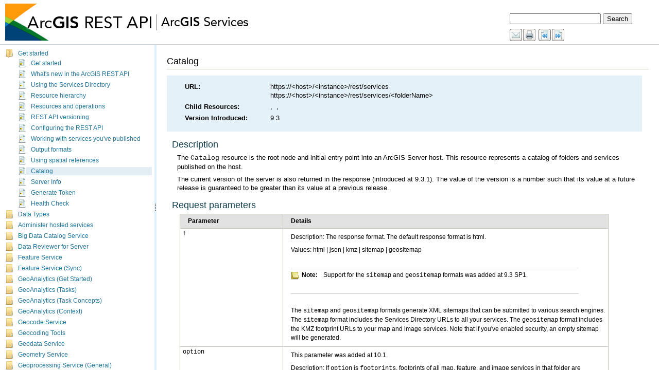

--- FILE ---
content_type: text/html
request_url: https://maps.brla.gov/gis/sdk/rest/02ss/02ss00000029000000.htm
body_size: 37439
content:
<html lang="en" xml:lang="en"><head>
<META http-equiv="Content-Type" content="text/html">
<meta http-equiv="Content-Type" content="text/html; charset=utf-8"><META name="description" content="Catalog https://&amp;lt;host&amp;gt;/&amp;lt;instance&amp;gt;/rest/serviceshttps://&amp;lt;host&amp;gt;/&amp;lt;instance&amp;gt;/rest/services/&amp;lt;folderName&amp;gt;9.3 Description The Catalog resource is the root node and initial entry point into an ArcGIS Server host. This resource represents a catalog of folders and services published on the host. The current version of the server is also returned in the response (introduced at 9.3.1). The value of the version is a number such that its value at a future release is guaranteed to be greater than its value at a previous release. Request parameters"><meta name="content-language" content="en"><link href="rsrc/htmlhelp.css" rel="stylesheet" type="text/css"><title>ArcGIS REST API - ArcGIS Services - 
   Catalog
  </title>
                <script type="text/javascript" language="JavaScript">
                    var pathL  = self.location.pathname.split ("/");
                    var fname = pathL[pathL.length-1];
                    var i = fname.lastIndexOf (".htm");
                    if (i>=0) {
                    fname = fname.substring (0, i)
                    } else {
                    //??
                    }
                    if (self.location.hash) {
				    		      fname = fname + self.location.hash;
						        }
                    self.location.replace ("../index.html#//" + fname);
                </script>
                </head><!--Publication GUID: [GUID-289408B4-3EC8-4C16-9DB8-B1778E780E58]--><!--Topic GUID: [GUID-CE3061FB-10D6-4C78-95C0-32189E1F7D61]--><body><div id="content"><div class="header"><h1>
   Catalog
  </h1><div id="breadcrumb"></div></div>
    <div class="restmd" purpose="restmd"><ul purpose="restmd" class="restmd list-plain"><li><span class="restkey column-3 tablet-column-2 phone-column-1">URL:</span><span class="restval column-9 tablet-column-8 phone-column-4 text-break-words"> https://&lt;host&gt;/&lt;instance&gt;/rest/services<span class="restverb"></span><br>https://&lt;host&gt;/&lt;instance&gt;/rest/services/&lt;folderName&gt;<span class="restverb"></span><br></span></li><li><span class="restkey column-3 tablet-column-2 phone-column-1">Child Resources:</span><span class="restval column-9 tablet-column-8 phone-column-4 text-break-words"><a target="_blank" class="xref" rel="" href=""></a>, <a target="_blank" class="xref" rel="" href=""></a>, <a target="_blank" class="xref" rel="" href=""></a></span></li><li><span class="restkey column-3 tablet-column-2 phone-column-1">Version Introduced:</span><span class="restval column-9 tablet-column-8 phone-column-4 text-break-words">9.3</span></li></ul></div>
    <div class="section1" id="GUID-E9F4049C-0E0B-461D-84C6-284F014460B9" purpose="section1"><h2>Description</h2><p id="GUID-5ABF02B9-9797-4B1A-B679-8795FAC888B7">The <span class="usertext">Catalog</span> resource is the root node and initial entry point
into an ArcGIS Server host. This resource represents a catalog of
folders and services published on the host.</p><p id="GUID-4D32BEE4-48E9-47B3-BF38-40A7549BA1B0">The current version of the server is also returned in the
response (introduced at 9.3.1). The value of the version is a
number such that its value at a future release is guaranteed to be
greater than its value at a previous release.</p></div>
    <div class="section1" id="GUID-5293CC1E-3BC6-4657-A3F4-9C554C2ED772" purpose="section1"><h2>
        Request parameters
      </h2><p id="GUID-B28B6205-5477-4839-8430-803667DF1B41">
        <div class="block_table" id="GUID-F446F093-2688-41FD-8A2D-095C63C27E76" purpose="block_table"><span class="table_title"></span><table class="table"><colgroup width="200pt"></colgroup><colgroup width="*"></colgroup><tr purpose="thead"><th class="th" outputclass="" purpose="th" rowspan="1" colspan="1">
                  <p id="GUID-5EB55B57-BA8D-4FCB-9BB6-05723E9E8E5B">Parameter</p>
                </th><th class="th" outputclass="" purpose="th" rowspan="1" colspan="1">
                  <p id="GUID-5F2D36EA-D6F6-4800-968E-91ED9494A3DA">Details</p>
                </th></tr><tbody>
              <tr>
                <td outputclass="" purpose="entry" rowspan="1" colspan="1">
                  <span class="usertext">f</span>
                </td>
                <td outputclass="" purpose="entry" rowspan="1" colspan="1">
                  <p id="GUID-EEF29B8A-EA0F-4FCA-9BFE-7B42666AD728">Description: The response format. The default response format is html.</p>
                  <p id="GUID-B7EF5CB5-BAB8-4CFC-88C8-16D58D06D741">Values: html | json | kmz | sitemap | geositemap</p>
                  <p id="GUID-47C6BE30-420E-4182-B478-275FCAD052E8">
                    <div class="notes" id="GUID-BF9F0242-EE35-417C-8B9D-47CA867B5ED2"><div class="note"><img class="note_img" src="rsrc/note.png" alt="Note" title="Note"><span>Note:</span></div><div class="tipbody">
                      <p id="GUID-0C9FF5F6-A898-4748-9AD5-F4F35A14DFBF"> Support for the <span class="usertext">sitemap</span> and <span class="usertext">geositemap</span> formats was added at 9.3 SP1. </p>
                    </div></div>
                  </p>
                  <p id="GUID-DB8DF3D4-F13F-43C5-AE12-5BEC59838ABF">The <span class="usertext">sitemap</span> and <span class="usertext">geositemap</span> formats generate XML sitemaps that can be submitted to various search engines. The <span class="usertext">sitemap</span> format includes the Services Directory URLs to all your services. The <span class="usertext">geositemap</span> format includes the KMZ footprint URLs to your map and image services. Note that if you've enabled security, an empty sitemap will be generated.</p>
                </td>
              </tr>
              <tr>
                <td outputclass="" purpose="entry" rowspan="1" colspan="1">
                  <span class="usertext">option</span>
                </td>
                <td outputclass="" purpose="entry" rowspan="1" colspan="1">
                  <p id="GUID-5E62E821-2760-4931-B1AD-2FAE75A69621">This parameter was added at 10.1.</p>
                  <p id="GUID-A94BE87B-66D5-4022-9B18-3B656E3E6D94">Description: If <span class="usertext">option</span> is <span class="usertext">footprints</span>, footprints of all map, feature, and image services in that folder are returned as a feature collection. This feature collection can be viewed in an arcgis.com map. This is supported when f=json only.

</p>
                  <p id="GUID-7EAA2B7E-47E0-44CD-BB8E-D2FAD96CCA09">Value: footprints </p>
                </td>
              </tr>
              <tr>
                <td outputclass="" purpose="entry" rowspan="1" colspan="1">
                  <span class="usertext">outSR</span>
                </td>
                <td outputclass="" purpose="entry" rowspan="1" colspan="1">
                  <p id="GUID-F6F852B5-66FD-4684-ABA2-5E73A881EDA6">This parameter was added at 10.1.</p>
                  <p id="GUID-303E5F1B-3F43-40DB-884C-14C0BD5BD5FC">Description: The spatial reference of the geometry returned in footprints. This
parameter is supported only when
<span class="usertext">option=footprints</span> is specified. 
</p>
                  <p id="GUID-185EE6B6-ABCA-4540-A233-115C7B87ECE9">The spatial reference should be specified as a well-known ID.

</p>
                  <p id="GUID-19C085C2-9CA6-432D-B9E7-96E9E16781D4">If <span class="usertext">outSR</span> is not specified, the geometry
is returned in <span class="usertext">GCS_WGS_1984</span>.
</p>
                </td>
              </tr>
            </tbody><caption class="table_desc"></caption></table></div>
      </p></div>
    <div class="section1" id="GUID-FEC4FFBC-92D2-4DED-9754-D8780A43B82A" purpose="section1"><h2>Example usage</h2><p id="GUID-94CDC9F8-3693-4668-945F-FD9C1E14BB5A">URL for the root directory on sampleserver1:
      </p><p id="GUID-97A4B84D-0EDD-4F16-8E9D-11E099BD9CB1">
        <a target="_blank" class="xref" href="HTTP://SAMPLESERVER1.ARCGISONLINE.COM/ARCGIS/REST/SERVICES" rel="HTTP://SAMPLESERVER1.ARCGISONLINE.COM/ARCGIS/REST/SERVICES">https://sampleserver1.arcgisonline.com/arcgis/rest/services</a>
      </p></div>
    <div class="section1" id="GUID-80947847-3059-4058-A2BF-C4C873AC317A" purpose="section1"><h2>JSON response syntax</h2><p id="GUID-993B2B38-5787-42B3-BF44-0D653916EC44">
        <div class="notes" id="GUID-5364996A-0E3A-4CBC-AAD2-E2B60D299316"><div class="note"><img class="note_img" src="rsrc/note.png" alt="Note" title="Note"><span>Note:</span></div><div class="tipbody">
          <p id="GUID-C29E0D13-84BB-4667-BE10-3D7558CFE207"> The <span class="usertext">currentVersion</span> property was added to the JSON response at 9.3.1. </p>
        </div></div>
      </p><p id="GUID-7E5E64B6-BDCC-4090-B67C-9D70928CBB17">
        <div class="codeblock" purpose="codeblock">
          <div class="codeblockdesc" purpose="codeblockdesc">
            
          </div>
          <div class="highlight"><pre><code><span class="p">{</span><span class="s2">&quot;currentVersion&quot;</span><span class="o">:</span> <span class="o">&lt;</span><span class="nx">currentVersion</span><span class="o">&gt;</span><span class="p">,</span><span class="s2">&quot;folders&quot;</span><span class="o">:</span><span class="p">[</span><span class="s2">&quot;&lt;folderName1&gt;&quot;</span><span class="p">,</span> <span class="s2">&quot;&lt;folderName2&gt;&quot;</span><span class="p">],</span><span class="s2">&quot;services&quot;</span><span class="o">:</span><span class="p">[</span>    <span class="p">{</span><span class="s2">&quot;name&quot;</span> <span class="o">:</span> <span class="s2">&quot;&lt;serviceName1&gt;&quot;</span><span class="p">,</span> <span class="s2">&quot;type&quot;</span> <span class="o">:</span> <span class="s2">&quot;&lt;serviceType1&gt;&quot;</span><span class="p">},</span>    <span class="p">{</span><span class="s2">&quot;name&quot;</span> <span class="o">:</span> <span class="s2">&quot;&lt;serviceName2&gt;&quot;</span><span class="p">,</span> <span class="s2">&quot;type&quot;</span> <span class="o">:</span> <span class="s2">&quot;&lt;serviceType2&gt;&quot;</span><span class="p">}]}</span>
</code></pre></div>

        </div>
      </p></div>
    <div class="section1" id="ESRI_SECTION1_42207CBE5C184578BBF62A23758FD8B0" purpose="section1"><h2>JSON response syntax (when <span class="usertext">option=footprints</span>)</h2><p id="GUID-6843532B-12DA-4417-9C14-33EED5B9B9FB">
        <div class="codeblock" purpose="codeblock">
          <div class="codeblockdesc" purpose="codeblockdesc">
            
          </div>
          <div class="highlight"><pre><code>{
    &quot;featureCollection&quot;: {
        &quot;layers&quot;: [
            {
                &quot;layerDefinition&quot;: {
                    &quot;type&quot;: &quot;Feature Layer&quot;,
                    &quot;geometryType&quot;: &quot;esriGeometryPoint&quot;,
                    &quot;extent&quot;: {
                        &lt;envelope&gt;
                    }
                },
                &quot;objectIdField&quot;: &quot;id&quot;,
                &quot;displayFieldName&quot;: &quot;name&quot;,
                &quot;drawingInfo&quot;: {
                    &quot;renderer&quot;: {
                        &quot;type&quot;: &quot;simple&quot;,
                        &quot;label&quot;: &lt;label&gt;,
                        &quot;description&quot;: &quot;&lt;description&gt;&quot;,
                        &quot;symbol&quot;: {
                            &quot;height&quot;: &lt;height&gt;,
                            &quot;xoffset&quot;: &lt;xoffset&gt;,
                            &quot;yoffset&quot;: &lt;yoffset&gt;,
                            &quot;width&quot;: &lt;width&gt;,
                            &quot;contentType&quot;: &quot;image/png&quot;,
                            &quot;type&quot;: &quot;esriPMS&quot;,
                            &quot;imageData&quot;: &quot;&lt;imageData&gt;&quot;,
                            &quot;url&quot;: &quot;&lt;url&gt;&quot;
                        }
                    }
                },
                &quot;fields&quot;: [
                    {
                        &quot;name&quot;: &quot;id&quot;,
                        &quot;alias&quot;: &quot;ID&quot;,
                        &quot;type&quot;: &quot;esriFieldTypeOID&quot;
                    },
                    {
                        &quot;name&quot;: &quot;title&quot;,
                        &quot;alias&quot;: &quot;Title&quot;,
                        &quot;type&quot;: &quot;esriFieldTypeString&quot;
                    },
                    {
                        &quot;name&quot;: &quot;type&quot;,
                        &quot;alias&quot;: &quot;Type&quot;,
                        &quot;type&quot;: &quot;esriFieldTypeString&quot;
                    },
                    {
                        &quot;name&quot;: &quot;thumbnail&quot;,
                        &quot;alias&quot;: &quot;Thumbnail&quot;,
                        &quot;type&quot;: &quot;esriFieldTypeString&quot;
                    },
                    {
                        &quot;name&quot;: &quot;xmin&quot;,
                        &quot;alias&quot;: &quot;xmin&quot;,
                        &quot;type&quot;: &quot;esriFieldTypeDouble&quot;
                    },
                    {
                        &quot;name&quot;: &quot;ymin&quot;,
                        &quot;alias&quot;: &quot;ymin&quot;,
                        &quot;type&quot;: &quot;esriFieldTypeDouble&quot;
                    },
                    {
                        &quot;name&quot;: &quot;xmax&quot;,
                        &quot;alias&quot;: &quot;xmax&quot;,
                        &quot;type&quot;: &quot;esriFieldTypeDouble&quot;
                    },
                    {
                        &quot;name&quot;: &quot;ymax&quot;,
                        &quot;alias&quot;: &quot;ymax&quot;,
                        &quot;type&quot;: &quot;esriFieldTypeDouble&quot;
                    },
                    {
                        &quot;name&quot;: &quot;link&quot;,
                        &quot;alias&quot;: &quot;Link&quot;,
                        &quot;type&quot;: &quot;esriFieldTypeString&quot;
                    },
                    {
                        &quot;name&quot;: &quot;arcgisJslink&quot;,
                        &quot;alias&quot;: &quot;ArcgisJsLink&quot;,
                        &quot;type&quot;: &quot;esriFieldTypeString&quot;
                    }
                ]
            },
            &quot;featureSet&quot;: {
                &quot;geometryType&quot;: &quot;esriGeometryPoint&quot;,
                &quot;spatialReference&quot;: {
                    &quot;wkid&quot;: &lt;wkid&gt;
                },
                &quot;features&quot;: [
                    {
                        &quot;geometry&quot;: {
                            &lt;point&gt;
                        },
                        &quot;attributes&quot;: {
                            &quot;id&quot;: &lt;id0&gt;,
                            &quot;title&quot;: &quot;&lt;title&gt;&quot;,
                            &quot;summary&quot;: &quot;&lt;summary&gt;&quot;,
                            &quot;type&quot;: &quot;&lt;serviceType&gt;&quot;,
                            &quot;thumbnail&quot;: &quot;&lt;thumbnailUrl&gt;&quot;,
                            &quot;xmin&quot;: &lt;xmin&gt;,
                            &quot;ymin&quot;: &lt;ymin&gt;,
                            &quot;xmax&quot;: &lt;xmax&gt;,
                            &quot;ymax&quot;: &lt;ymax&gt;,
                            &quot;link&quot;: &quot;&lt;serviceResource&gt;&quot;,
                            &quot;arcgisJslink&quot;: &quot;&lt;View In JSAPI link&gt;&quot;
                        }
                    },
                    {
                        &quot;geometry&quot;: {
                            &lt;point&gt;
                        },
                        &quot;attributes&quot;: {
                            &quot;id&quot;: &lt;id1&gt;,
                            &quot;title&quot;: &quot;&lt;title&gt;&quot;,
                            &quot;summary&quot;: &quot;&lt;summary&gt;&quot;,
                            &quot;type&quot;: &quot;&lt;serviceType&gt;&quot;,
                            &quot;thumbnail&quot;: &quot;&lt;thumbnailUrl&gt;&quot;,
                            &quot;xmin&quot;: &lt;xmin&gt;,
                            &quot;ymin&quot;: &lt;ymin&gt;,
                            &quot;xmax&quot;: &lt;xmax&gt;,
                            &quot;ymax&quot;: &lt;ymax&gt;,
                            &quot;link&quot;: &quot;&lt;serviceResource&gt;&quot;,
                            &quot;arcgisJslink&quot;: &quot;&lt;View In JSAPI link&gt;&quot;
                        }
                    },
                    {
                        &quot;geometry&quot;: {
                            &lt;point&gt;
                        },
                        &quot;attributes&quot;: {
                            &quot;id&quot;: &lt;id2&gt;,
                            &quot;title&quot;: &quot;&lt;title&gt;&quot;,
                            &quot;summary&quot;: &quot;&lt;summary&gt;&quot;,
                            &quot;type&quot;: &quot;&lt;serviceType&gt;&quot;,
                            &quot;thumbnail&quot;: &quot;&lt;thumbnailUrl&gt;&quot;,
                            &quot;xmin&quot;: &lt;xmin&gt;,
                            &quot;ymin&quot;: &lt;ymin&gt;,
                            &quot;xmax&quot;: &lt;xmax&gt;,
                            &quot;ymax&quot;: &lt;ymax&gt;,
                            &quot;link&quot;: &quot;&lt;serviceResource&gt;&quot;,
                            &quot;arcgisJslink&quot;: &quot;&lt;View In JSAPI link&gt;&quot;
                        }
                    },
                    {
                        &quot;geometry&quot;: {
                            &lt;point&gt;
                        },
                        &quot;attributes&quot;: {
                            &quot;id&quot;: &lt;id3&gt;,
                            &quot;title&quot;: &quot;&lt;title&gt;&quot;,
                            &quot;summary&quot;: &quot;&lt;summary&gt;&quot;,
                            &quot;type&quot;: &quot;&lt;serviceType&gt;&quot;,
                            &quot;thumbnail&quot;: &quot;&lt;thumbnailUrl&gt;&quot;,
                            &quot;xmin&quot;: &lt;xmin&gt;,
                            &quot;ymin&quot;: &lt;ymin&gt;,
                            &quot;xmax&quot;: &lt;xmax&gt;,
                            &quot;ymax&quot;: &lt;ymax&gt;,
                            &quot;link&quot;: &quot;&lt;serviceResource&gt;&quot;,
                            &quot;arcgisJslink&quot;: &quot;&lt;View In JSAPI link&gt;&quot;
                        }
                    }
                ]
            },
            &quot;popupInfo&quot;: {
                &quot;title&quot;: &quot;{title}&quot;,
                &quot;fieldInfos&quot;: [
                    {
                        &quot;fieldName&quot;: &quot;id&quot;,
                        &quot;label&quot;: &quot;ID&quot;,
                        &quot;visible&quot;: false
                    },
                    {
                        &quot;fieldName&quot;: &quot;title&quot;,
                        &quot;label&quot;: &quot;Title&quot;,
                        &quot;visible&quot;: true
                    },
                    {
                        &quot;fieldName&quot;: &quot;type&quot;,
                        &quot;label&quot;: &quot;Type&quot;,
                        &quot;visible&quot;: true
                    },
                    {
                        &quot;fieldName&quot;: &quot;thumbnail&quot;,
                        &quot;label&quot;: &quot;Thumbnail&quot;,
                        &quot;visible&quot;: false
                    },
                    {
                        &quot;fieldName&quot;: &quot;link&quot;,
                        &quot;label&quot;: &quot;Link&quot;,
                        &quot;visible&quot;: true
                    }
                ],
                &quot;description&quot;: null,
                &quot;showAttachments&quot;: false,
                &quot;mediaInfos&quot;: [
                    {
                        &quot;type&quot;: &quot;image&quot;,
                        &quot;value&quot;: {
                            &quot;sourceURL&quot;: &quot;{thumbnail}&quot;,
                            &quot;linkURL&quot;: &quot;{arcgisJslink}&quot;
                        }
                    }
                ]
            }
        }
    ]
}
}
</code></pre></div>

        </div>
      </p></div>
    <div class="section1" id="GUID-394F1573-B2A8-4694-9E0C-3D2BB49D23D8" purpose="section1"><h2>JSON response example</h2><p id="GUID-6B470106-AC99-49D4-A95A-4664F7277997">
        <div class="codeblock" purpose="codeblock">
          <div class="codeblockdesc" purpose="codeblockdesc">
            
          </div>
          <div class="highlight"><pre><code><span class="p">{</span><span class="s2">&quot;currentVersion&quot;</span><span class="o">:</span> <span class="mf">9.31</span><span class="p">,</span><span class="s2">&quot;folders&quot;</span><span class="o">:</span><span class="p">[</span><span class="s2">&quot;Editing&quot;</span><span class="p">,</span> <span class="s2">&quot;USA&quot;</span><span class="p">],</span><span class="s2">&quot;services&quot;</span><span class="o">:</span><span class="p">[</span>    <span class="p">{</span><span class="s2">&quot;name&quot;</span> <span class="o">:</span> <span class="s2">&quot;Anaheim&quot;</span><span class="p">,</span> <span class="s2">&quot;type&quot;</span> <span class="o">:</span> <span class="s2">&quot;MapServer&quot;</span><span class="p">},</span>    <span class="p">{</span><span class="s2">&quot;name&quot;</span> <span class="o">:</span> <span class="s2">&quot;Switzerland&quot;</span><span class="p">,</span> <span class="s2">&quot;type&quot;</span> <span class="o">:</span> <span class="s2">&quot;MapServer&quot;</span><span class="p">},</span>    <span class="p">{</span><span class="s2">&quot;name&quot;</span> <span class="o">:</span> <span class="s2">&quot;USALocator&quot;</span><span class="p">,</span> <span class="s2">&quot;type&quot;</span> <span class="o">:</span> <span class="s2">&quot;GeocodeServer&quot;</span><span class="p">}]}</span>
</code></pre></div>

        </div>
      </p></div>
    <div class="section1" id="ESRI_SECTION1_CC13AD001B6F429AA670630D7C289A9A" purpose="section1"><h2>JSON response example (when <span class="usertext">option=footprints</span>)</h2><p id="GUID-635D1702-1E78-4B60-A9D3-E8A2F39C01CA">
        <div class="codeblock" purpose="codeblock">
          <div class="codeblockdesc" purpose="codeblockdesc">
            
          </div>
          <div class="highlight"><pre><code>{
    &quot;featureCollection&quot;: {
        &quot;layers&quot;: [
            {
                &quot;layerDefinition&quot;: {
                    &quot;type&quot;: &quot;Feature Layer&quot;,
                    &quot;geometryType&quot;: &quot;esriGeometryPoint&quot;,
                    &quot;extent&quot;: {
                        &quot;xmin&quot;: -13417361.279435791,
                        &quot;ymin&quot;: -3308604.1160364537,
                        &quot;xmax&quot;: 13398084.956333593,
                        &quot;ymax&quot;: 7344059.61646361,
                        &quot;spatialReference&quot;: {
                            &quot;wkid&quot;: 102100
                        }
                    },
                    &quot;objectIdField&quot;: &quot;id&quot;,
                    &quot;displayFieldName&quot;: &quot;name&quot;,
                    &quot;drawingInfo&quot;: {
                        &quot;renderer&quot;: {
                            &quot;type&quot;: &quot;simple&quot;,
                            &quot;label&quot;: &quot;Maps&quot;,
                            &quot;description&quot;: &quot;&quot;,
                            &quot;symbol&quot;: {
                                &quot;height&quot;: 24,
                                &quot;xoffset&quot;: 0,
                                &quot;yoffset&quot;: 0,
                                &quot;width&quot;: 24,
                                &quot;contentType&quot;: &quot;image/png&quot;,
                                &quot;type&quot;: &quot;esriPMS&quot;,
                                &quot;imageData&quot;: &quot;iVBORw0KGgoAAAANSUhEUgAAADQAAAA0CAYAAADFeBvrAAAABGdBTUEAALGPC/[base64]/9/nz0D/UWv06JJTf2Ct1jq65LCMLVdlPfaTvh2f/4nbdOfAnL1y+KRjafxs9WtjS85fjK9U/3ZixfXrkdOOHw8s2K8On6ps26bQPttrB+cqynvnKm7NXnHL9MU6mb3SIDOXGtT2oceaZP+yS4YXqwCHBI7Zfu4/XN712d4QwqsRZL9/znb78NfccvypNjn2ZKuc+G6bnLrWLotPt8sj32vHfocc+1aLTF2olam1ehlbqhb/bPlGCMP8dK9Cn5S3jJX8XZG45pGlm3tl7ZVuWX2xS1Ze8MoZHJ/5/l5ZutEhp5/xyCK3z+5VBCdXa6nY1U/3phBd1TFufmNyrVZWX+pGwO1y4VaPnH+tW1ZAaO1VbF/yyrmXu+Ts815ZvO6R5ef2Al6o1iFLz3bI2BmnjC07J0MU7n9/TeBYhbExYPyQpXXxLb9s3PLJpbf9INQjK0ESqyBExZZvdiq1zr3cLWeDyi1eb5e5J5ql74j19wsbLRHbTqrvcPlwVUe+6pXLP/IrUpeC2/NQZ/2NHgWlFBR7FMpQndWXupSK3C7d6BT/Q1YZPe1o33ZCPTNlSyZXphy52qwIbbzpUyCxNQS8DqUYOAmtvw5iwf2LwesuQNH113xwvUrxPVR+bNsJBeYrLmYVJ8rIaacixKDPvuhVJFSwb/gUmQvYXqBar4Psm7zOJ+dRhpdRnixHzwNmaR83LW07oZFHHMf1xgQxubJVYFRm5QUYAMqKRrAK8LxSiT2F3uE++2gDJJmEE0+1SuNAsXjGTUe3ndDkmqvG0ZErkfER4t5XIpdAiKTWEbSy6xvATS8Idio7X7wOZ0PPkKjquR/6pG3EKFV4hv9I+d5tJ8QAOqcs7xRXpEm4bpfUDxXLOkrtTrDon1dRgs93KVLLPwAxWDfVUeWJ3umbs4vemMhy+0vPbKnuniCEeVpl85DhtrVJL1EJEWKpy5Lp9TpZQfAMnKCVa/vcHn68SWwtuZKUHSe1/[base64]/SUgZpbe2VJFyjdTxj4RLBkUBo/bP0QStr9vjn3Tff/AvP3tnlmrWuMcwTxs/7JTqcOASaj9gRLpmDRJ5wEzlcASgWRKOV8T/8Pl0nWoVIZPVkpg3i6Yqd+YuVIftm1KjSw6vtM6ZpLxlVpMd1owZbHLwHyFIqIIoZw6xk04Nkv3QYsMgFAfSWAfizrpx7FvtlztY2kuAwuVJHVzWwhNPOoaZn+0oQ+OfqNF9mH1SWW6kX3PeIlSoAfZ7xgzglQJygxKzNtkENDKjdd0HyyV3sM2GT/rkqnzdSopMJeFkJLix43+OdvP6vuKJXDcIYvPdCBo8x0jQIDuwWKlEpVg76j+AaGRTb2lFAThtlEjklCGFatTZq40QqFqlt8HmAJlhowUHK0QAX9gb8+Xg5eb5BSW1fa2PSpw9oWzMw/zsSLxQkEq03PIgt5hr9hVD5FsL9SBRYsTtt6JY35fYNk9eKFevNOlAvs/EzJCwyfsvR40u7UlD98FWtVKs9CaokhRoYrWHLE265Vds+x8IMNSG11E80PFwFGbImXDNSTEfarLkpt7okXaJ9FvC/Z3QkZocME+04SyKm3Qy5Gvu9VHj7zSZMkojMcgmqWMoNZfAII50oqSYsCji3YZX65SNs1kkLTJlaH6TY1NGFgnMX7NXG6QpiGDdByw/C2khBr6i6SsIZuuBFNoFmtTtujiwiUpI1oM9jTVG83DBmkIFEl9X6E0I2CNqNWtV+fYR2NnqtR1tuYcObhRK7OPuaXGXyRt+0tCR6j/qK3P1ZUnBke6GjRnvlqv3I3ztmhMSCNBLCEjSnLLksXWqpfRhXKZOVeleobKYq3DgBVpV0++FFWkYoqUq9QePOmQGh8IjRnfC5lCwwt2Cwh9nFkUr8rG/zDqf71WlVdSlk4iY8IkMna36OLDJRGKNfXkSGDGJC5foVjqcyTfmi45JcmShfsz8uMlPT8OE9ZqWfh2q7j8xVK1N0/cw8bfhYwQXwRlfpVTkihpCIZLBCy/5dDlOjiUBcEmKDK6hHCJS44EoiQlO1ZyLSmSiSV6YlY0iOpAPlrS8mJVrx1GqXmnrWJ0ZYmru0AaA0XvhpQQvlFP0QBScmIkIU0HU0gRN1abAwsV0gKl6HqJmToEHoW+0kl8KvejJR7HBAml5seKsSpd6gMYtw5a0ZN6Mddkqv7C2PRcSAlhcN3pnTa/lY8lAdWIQJnpsPROyY6RQluqCqwY5pBjTlSllW1IhHJJWD5gC+SjvwrLUqSgPFXKGmnzdL1MccHG2Wsnr3lCNvvWfgLZwZ9EOibN7/PDSDgIhevCJCx8l4RF7JKYRJCDelz3ZBaQENZB5mS15TGRBoW4sNsDYrkgZkISnPiesP+M83qo1CEZgouwLwFfHjxRUYRvAO8aUDp0OH5LCI++Q47GEBEDc4DrRcagp7BVvQUldYmRKMkYSdHHwhTi4XRp6uPI8HH7T09da4sKBaF/IYIXfgXgVD/cUqdPx+D4VA0sONeSKNHJERKXEomvP7slLDJMdoNUUiYMIOhoXKnGoZ+SUJ5pBXFidKKPeguxjrI/P/9kc8zdJKMpwq1SBNgF7AYiAX6ZiQUSgCQENYCR/+16fOjgQGttyJDqtiyx1aWjn1IlH2WVaUAfmVKkEGNPGdyxvp8GUPpHLCGmg8pr77wrvDarcn9QERKJBuKBZCANyAL2AHlAfm5JggcD5dWuB823p1acMvGI/SPfIcttfHP7iDOMlhHjP3pny/4MVV8Hpkyu9KSg4kwYE3dXfqr8JBmqwtqOCxLJwDaHBAADYAJKgXLACrQWFBj/UNfofq+vb+gVQ6HB63A4hvYPjQz1+/o7s7KyeE9qMDFUOhyg+kzcXSGlNb6mDMlQFQahBwqAEqAMsANVgAuoBeqQjXOOSodUO6vFUGBYDv6f15EwyRcBVDUdSARiAP6EQlJUiu/fMqU0dTaXGZXRyDCY0iARkmgA3EArwB+BPTt37LwVGRElGenZH4fvCj+Ac03B63h9ZTARVCkXoNokpSlFw6FKW0Jqc6nxwSwFZo/9wl6hMpZgUFSDREiC36K9AH/8Hdhx3473oyKjxGKx/DV4nv/3ABww6wEnQLVIikqxF5k09qhWeltKSHM0voAv4guZTSNgA2qCZBhkJ9AN+IBeYAT4ky5KJyUlpl9i3w/[base64]/IeGgmdkS757xTackKbS449xHLQA3Q4mkIFoDkcG53GQLXY/OwpKkPFSILHJMJSY5mSDBPCZ9DCWcr8bMUe4qBNI9rSkqO7aKbAeo4BWHZUiY7EjGqk6FY0iHqAfUHXY9AElSC4z/Mkwt7jPVSZ/cgE6QGWGxPH8Y6VsSUDrNZDGiGt7PgS1jYzqM0QCrGvDawMjmMLA6VqJEgweIL7VISuRlVYZryX7sbeoYOyrDV1trTcNhuDphJLYDMpBpANsKdITJv6UDUGq01/SJQuxmOepyK0fd7De2nVGpkY7HOI4Ax+szpbYtufnMcxYxopvpjZ5EDLEmRQzDIDZC8wWJYRy1IDj6kGJ6+8ViPCZ3A6RWU0MqyKzVOfL0wIz1NzKI0UH86MbV42MADWu0aM9U9yLEc2NwOmggT3CZ6nGjQXli6JxABUnsnSlNlyMiT0P/n3TwJZjWQIaMQeAAAAAElFTkSuQmCC&quot;,
                                &quot;url&quot;: &quot;https://sampleserver/arcgis/rest/static/images/GreenShinyPin.png&quot;
                            }
                        }
                    },
                    &quot;fields&quot;: [
                        {
                            &quot;name&quot;: &quot;id&quot;,
                            &quot;alias&quot;: &quot;ID&quot;,
                            &quot;type&quot;: &quot;esriFieldTypeOID&quot;
                        },
                        {
                            &quot;name&quot;: &quot;title&quot;,
                            &quot;alias&quot;: &quot;Title&quot;,
                            &quot;type&quot;: &quot;esriFieldTypeString&quot;
                        },
                        {
                            &quot;name&quot;: &quot;type&quot;,
                            &quot;alias&quot;: &quot;Type&quot;,
                            &quot;type&quot;: &quot;esriFieldTypeString&quot;
                        },
                        {
                            &quot;name&quot;: &quot;thumbnail&quot;,
                            &quot;alias&quot;: &quot;Thumbnail&quot;,
                            &quot;type&quot;: &quot;esriFieldTypeString&quot;
                        },
                        {
                            &quot;name&quot;: &quot;link&quot;,
                            &quot;alias&quot;: &quot;Link&quot;,
                            &quot;type&quot;: &quot;esriFieldTypeString&quot;
                        },
                        {
                            &quot;name&quot;: &quot;arcgisJslink&quot;,
                            &quot;alias&quot;: &quot;ArcgisDotComLink&quot;,
                            &quot;type&quot;: &quot;esriFieldTypeString&quot;
                        }
                    ]
                },
                &quot;featureSet&quot;: {
                    &quot;geometryType&quot;: &quot;esriGeometryPoint&quot;,
                    &quot;spatialReference&quot;: {
                        &quot;wkid&quot;: 102100
                    },
                    &quot;features&quot;: [
                        {
                            &quot;geometry&quot;: {
                                &quot;x&quot;: -4110976.4722963073,
                                &quot;y&quot;: -1200585.1408432242
                            },
                            &quot;attributes&quot;: {
                                &quot;id&quot;: 0,
                                &quot;title&quot;: &quot;Maps/Brazil&quot;,
                                &quot;type&quot;: &quot;MapServer&quot;,
                                &quot;thumbnail&quot;: &quot;https://sampleserver/arcgis/rest/services/Maps/Brazil/MapServer/info/thumbnail&quot;,
                                &quot;xmin&quot;: -4254455.8606807785,
                                &quot;ymin&quot;: -1273247.593581636,
                                &quot;xmax&quot;: -3967497.083911836,
                                &quot;ymax&quot;: -1127922.6881048125,
                                &quot;link&quot;: &quot;https://sampleserver/arcgis/rest/services/Maps/Brazil/MapServer&quot;,
                                &quot;arcgisJslink&quot;: &quot;https://www.arcgis.com/home/webmap/viewer.html?url=https%3A%2F%2Fsampleserver%2Farcgis%2Frest%2Fservices%2FMaps%2FBrazil%2FMapServer&amp;source=sd&quot;
                            }
                        },
                        {
                            &quot;geometry&quot;: {
                                &quot;x&quot;: -13275825.10565813,
                                &quot;y&quot;: 4497582.1039284635
                            },
                            &quot;attributes&quot;: {
                                &quot;id&quot;: 1,
                                &quot;title&quot;: &quot;Maps/CaliforniaDEM&quot;,
                                &quot;type&quot;: &quot;ImageServer&quot;,
                                &quot;thumbnail&quot;: &quot;https://sampleserver/arcgis/rest/services/Maps/CaliforniaDEM/ImageServer/info/thumbnail&quot;,
								&quot;xmin&quot;: -4254455.8606807785,
                                &quot;ymin&quot;: -1273247.593581636,
                                &quot;xmax&quot;: -3967497.083911836,
                                &quot;ymax&quot;: -1127922.6881048125,
                                &quot;link&quot;: &quot;https://sampleserver/arcgis/rest/services/Maps/CaliforniaDEM/ImageServer&quot;,
                                &quot;arcgisJslink&quot;: &quot;https://www.arcgis.com/home/webmap/viewer.html?url=https%3A%2F%2Fsampleserver%2Farcgis%2Frest%2Fservices%2FMaps%2FCaliforniaDEM%2FImageServer&amp;source=sd&quot;
                            }
                        },
                        {
                            &quot;geometry&quot;: {
                                &quot;x&quot;: -13569208.159400005,
                                &quot;y&quot;: 5676326.031612823
                            },
                            &quot;attributes&quot;: {
                                &quot;id&quot;: 2,
                                &quot;title&quot;: &quot;Maps/CascadeLandsat&quot;,
                                &quot;type&quot;: &quot;ImageServer&quot;,
                                &quot;thumbnail&quot;: &quot;https://sampleserver/arcgis/rest/services/Maps/CascadeLandsat/ImageServer/info/thumbnail&quot;,
								&quot;xmin&quot;: -4254455.8606807785,
                                &quot;ymin&quot;: -1273247.593581636,
                                &quot;xmax&quot;: -3967497.083911836,
                                &quot;ymax&quot;: -1127922.6881048125,
                                &quot;link&quot;: &quot;https://sampleserver/arcgis/rest/services/Maps/CascadeLandsat/ImageServer&quot;,
                                &quot;arcgisJslink&quot;: &quot;https://www.arcgis.com/home/webmap/viewer.html?url=https%3A%2F%2Fsampleserver%2Farcgis%2Frest%2Fservices%2FMaps%2FCascadeLandsat%2FImageServer&amp;source=sd&quot;
                            }
                        }
                    ]
                },
                &quot;popupInfo&quot;: {
                    &quot;title&quot;: &quot;{title} ({type})&quot;,
                    &quot;fieldInfos&quot;: [
                        {
                            &quot;fieldName&quot;: &quot;id&quot;,
                            &quot;label&quot;: &quot;ID&quot;,
                            &quot;visible&quot;: false
                        },
                        {
                            &quot;fieldName&quot;: &quot;title&quot;,
                            &quot;label&quot;: &quot;Title&quot;,
                            &quot;visible&quot;: true
                        },
                        {
                            &quot;fieldName&quot;: &quot;type&quot;,
                            &quot;label&quot;: &quot;Type&quot;,
                            &quot;visible&quot;: true
                        },
                        {
                            &quot;fieldName&quot;: &quot;thumbnail&quot;,
                            &quot;label&quot;: &quot;Thumbnail&quot;,
                            &quot;visible&quot;: false
                        },
                        {
                            &quot;fieldName&quot;: &quot;link&quot;,
                            &quot;label&quot;: &quot;Link&quot;,
                            &quot;visible&quot;: true
                        }
                    ],
                    &quot;description&quot;: null,
                    &quot;showAttachments&quot;: false,
                    &quot;mediaInfos&quot;: [
                        {
                            &quot;type&quot;: &quot;image&quot;,
                            &quot;value&quot;: {
                                &quot;sourceURL&quot;: &quot;{thumbnail}&quot;,
                                &quot;linkURL&quot;: &quot;{arcgisJslink}&quot;
                            }
                        }
                    ]
                }
            }
        ]
    }
}
</code></pre></div>

        </div>
      </p></div>
  <div class="footer"> Copyright © 1995-2020 Esri. All rights reserved. </div></div></body></html>

--- FILE ---
content_type: text/html
request_url: https://maps.brla.gov/gis/sdk/rest/index.html
body_size: 3022
content:
<!DOCTYPE html PUBLIC "-//W3C//DTD XHTML 1.0 Transitional//EN" "http://www.w3.org/TR/xhtml1/DTD/xhtml1-transitional.dtd">
<html xmlns="http://www.w3.org/1999/xhtml" lang="en" xml:lang="en">
<head>
<meta http-equiv="Content-Type" content="text/html; charset=utf-8" >
<meta name="ROBOTS" content="NOINDEX,FOLLOW" >
<meta name="content-language" content="en" >

<title>ArcGIS REST API: Services Directory</title>
<link rel="stylesheet" type="text/css" href="rsrc/htmlhelp.css" />
<link rel="SHORTCUT ICON" href="include/images/favicon.ico"/>
<link rel="stylesheet" type="text/css" href="include/css/main.css" />
<link rel="stylesheet" type="text/css" href="include/js/lazyTree/v2.0/jquery.lazyTree.css"/>
    <link rel="stylesheet" type="text/css" href="include/js/colorbox/v1.3.7/colorbox.css" />    
    <link rel="stylesheet" type="text/css" href="include/js/navbar/v1.2/navbar.css" />    
<link rel="stylesheet" type="text/css" href="rsrc/banner.css" />

<!-- search dialog -->
<link href="include/js/jquery-ui/css/ui-lightness/jquery-ui-1.10.2.custom.css" rel="stylesheet">

<!--[if lte IE 7]>
<link rel="stylesheet" type="text/css" href="include/css/ie.css" />
<![endif]-->
<!--[if IE 6]>
<link rel="stylesheet" type="text/css" href="include/css/ie6.css" />
<![endif]-->
<script type="text/javascript" src="include/js/jquery-1.12.4.js"></script>
<script type="text/javascript" src="include/js/jquery-migrate-1.4.1.js"></script>

<script type="text/javascript" src="include/js/cookie/jquery.cookie.1.3.1.js"></script>

<script type="text/javascript" src="include/js/lazyTree/v2.0/jquery.lazyTree.js"></script>
<script type="text/javascript" src="include/js/splitter/v1.5.1/splitter.js"></script>

<script type="text/javascript" src="include/js/jqueryAddress/jquery.address-1.6.js"></script>

<script type="text/javascript" src="include/l10n/main-rsrc.js"></script>
<script type="text/javascript" src="include/js/core/v2.0/main.js"></script>

<script type="text/javascript" src="navbarfun.js"></script>
<script type="text/javascript" src="include/js/colorbox/v1.3.7/jquery.colorbox-min.js"></script>
<script type="text/javascript" src="include/l10n/navbar-rsrc.js"></script>
<script type="text/javascript" src="include/js/navbar/v1.2/navbar.js"></script>
    
<!-- search dialog -->
<script type="text/javascript" src="rsrc/searchindex.js"></script>
<script type="text/javascript" src="rsrc/searchengine-rsrc.js"></script>
<script type="text/javascript" src="rsrc/searchengine.js"></script>

<script src="include/js/jquery-ui/js/jquery-ui-1.10.2.custom.js"></script>

<link rel="stylesheet" type="text/css" href="include/css/wg_codehilight.css" />


</head>

<body>

<div id="mainSearch" > 
	<input id="searchdata"   type="text">
	<input id="searchbutton" type="button" value="Search">
</div> 
<div id="ubertoolbar"></div>    
<div id="contentWrapper"> <!-- this div is required for the splitter, allow padding in the 'content' div -->
	<div id="leftPanel">
        <div id="tocWrapper"></div>
        <noscript><h4 class="noScript">Warning! This site requires JavaScript to function.  Please enable JavaScript before continuing.</h4></noscript>
    </div>
    
    <div id="rightPanel">
		<div id="searchResult" title="Search Result"></div>
		<div id="searchwindow"></div>
        <div id="docWrapper"></div>
    </div>
</div>


<noscript>
	<a href="flisting.htm">flist</a>
</noscript>
</body>
</html>


--- FILE ---
content_type: text/css
request_url: https://maps.brla.gov/gis/sdk/rest/include/js/navbar/v1.2/navbar.css
body_size: 3819
content:
#ubertoolbar {
    z-index: 1000 !important;
    position: relative !important;
    top: -30px;
    right: 15px;
    width: 275px;
    height: 0px;
    float: right;	
}

/* clear the float from #ubertoolbar */
#contentWrapper {
	clear: both;
}

#docWrapper #breadcrumb {
    font-size: 75%;
}


#ubertoolbar #navbuttons {
}

#ubertoolbar .navbarButton {
	padding: 1px;
}

.feedbackButton, .feedbackButton:link {
	display: inline-block;
	width: 24px;
	height: 24px;
	padding: 1px;
	text-decoration: none;
	background-repeat : no-repeat;
	background-image: url(images/feedback.png);
}

.feedbackButton:hover {
	display: inline-block;
	width: 24px;
	height: 24px;
	padding: 1px;
	text-decoration: none;
	background-repeat : no-repeat;
	background-image: url(images/feedback_h.png);
}

.emailButton, .emailButton:link {
	display: inline-block;
	width: 24px;
	height: 24px;
	padding: 1px;
	text-decoration: none;
	background-repeat : no-repeat;
	background-image: url(images/mail.png);
}

.emailButton:hover {
	display: inline-block;
	width: 24px;
	height: 24px;
	padding: 1px;
	text-decoration: none;
	background-repeat : no-repeat;
	background-image: url(images/mail_h.png);
}

.printButton, .printButton:link {
	display: inline-block;
	width: 24px;
	height: 24px;
	padding: 1px;
	text-decoration: none;
	background-repeat : no-repeat;
	background-image: url(images/print.png);
}

.printButton:hover {
	display: inline-block;
	width: 24px;
	height: 24px;
	padding: 1px;
	text-decoration: none;
	background-repeat : no-repeat;
	background-image: url(images/print_h.png);
}

.prevButton, .prevButton:link {
	display: inline-block;
	width: 24px;
	height: 24px;
	padding: 1px;
	text-decoration: none;
	background-repeat : no-repeat;
	background-image: url(images/previous.png);
}

.prevButton:hover {
	display: inline-block;
	width: 24px;
	height: 24px;
	padding: 1px;
	text-decoration: none;
	background-repeat : no-repeat;
	background-image: url(images/previous_h.png);
}

.noprevButton, .noprevButton:link {
	display: inline-block;
	width: 24px;
	height: 24px;
	padding: 1px;
	text-decoration: none;
	background-repeat : no-repeat;
	background-image: url(images/previous_dis.png);
}

.noprevButton:hover {
	display: inline-block;
	width: 24px;
	height: 24px;
	padding: 1px;
	text-decoration: none;
	background-repeat : no-repeat;
	background-image: url(images/previous_dis.png);
}

.nextButton, .nextButton:link {
	display: inline-block;
	width: 24px;
	height: 24px;
	padding: 1px;
	text-decoration: none;
	background-repeat : no-repeat;
	background-image: url(images/next.png);
}

.nextButton:hover {
	display: inline-block;
	width: 24px;
	height: 24px;
	padding: 1px;
	text-decoration: none;
	background-repeat : no-repeat;
	background-image: url(images/next_h.png);
}

.nonextButton, .nonextButton:link {
	display: inline-block;
	width: 24px;
	height: 24px;
	padding: 1px;
	text-decoration: none;
	background-repeat : no-repeat;
	background-image: url(images/next_dis.png);
}

.nonextButton:hover {
	display: inline-block;
	width: 24px;
	height: 24px;
	padding: 1px;
	text-decoration: none;
	background-repeat : no-repeat;
	background-image: url(images/next_dis.png);
}


#ddbox {
	display: inline;
	text-align:center;
}

#ddclick {
	display: inline-block;
	width: 24px;
	height: 24px;
	padding: 1px;
	margin-left: 3px;
	text-decoration: none;
	background-repeat : no-repeat;
	background-image: url(images/go.png);
}

#ddclick:hover {
  display: inline-block;
  width: 24px;
	height: 24px;
	padding: 1px;
	margin-left: 3px;
	text-decoration: none;
	background-repeat : no-repeat;
	background-image: url(images/go_h.png);
}


#dropdown {
	width: 60px;
	border: 1px solid #a5acb2;
	margin-top: 0px;
  align:top;
}


.navbarspacer {
	display: inline;
	width: 6px;
}

.txtbox {
	border: 1px solid #a5acb2;
}

.txtlbl {
	color: #666666;
	font-size: .8em;
}

.fdbk_head{
  color: #024672;
  font-size: 20px;
}

#feedbackForm {
  margin-left: 20px;
  margin-top: 20px;

}

#feedbackForm table{
  border-top: 1px solid #C4C3C3;
  border-bottom: 1px solid #C4C3C3;
  padding: 13px;
  background: url('images/esri_back.gif') no-repeat bottom right;
}

#feedbackForm td {
	background: none;
	border: 0px solid white;
}

#feedbackForm p{
  padding-bottom: 20px;
}

--- FILE ---
content_type: application/javascript
request_url: https://maps.brla.gov/gis/sdk/rest/navbarfun.js
body_size: -235
content:

      var isWebHelp = false;
   

      var isSdkBeta = false;
   
var fpPrintCSS =  "rsrc/htmlprint.css";

   function getLang () {
      return "en";
   }
   

   function modBetaSearchForm () {
   }
   

--- FILE ---
content_type: application/javascript
request_url: https://maps.brla.gov/gis/sdk/rest/include/l10n/main-rsrc.js
body_size: 1583
content:
var txtDocNotFound_main = "Document not found!";
var txtNoTitle_main = "No Title";
var txtUnknownErr_main = "An error has occurred, please try again!";
var txtLoadErr_main = (
        "<div style='padding: 1em'><div style='border:2px solid #007BC8'>" +
        "<div style='background-color: #007BC8;'><div style='font-family:verdana;padding:10px 10px 10px 10px;font-weight:bold;font-size:20px;color:White'>Unable to open this help system</div></div>" +
        "<div style='padding: 0.5em 1em 1em 1em;font-family:verdana;font-size:16px;'>" +
        "<p style='line-height:1.5'>Google Chrome and IE 11 no longer support opening help files that use <i>xmlhttprequest</i> requests to access and read local files. See  <a href='http://support.esri.com/en/knowledgebase/techarticles/detail/40070' target='_blank'><u>KB article 40070</u></a> for details. A new system for delivering local help files is under development but is not yet available.</p>" +
        "<p style='line-height:1.5'>In the meantime, you can access this help content using one of these methods:</p>" +
        "<p style='line-height:1.5'>" +
        "<ul><li style='line-height:1.5'>Open this help in a different browser such as Firefox or an older version of IE. Copy the URL above and paste it into your browser's URL bar.</li>" +
        "<li style='line-height:1.5'>View this help system from the <a href='http://resources.arcgis.com/en/help/'><u>ArcGIS Resource Center</u></a> web site.</li>" +
        "<li style='line-height:1.5'>If the help system you are trying to access is an Install Guide, an alternate version of these is available on the product media.<br/>On your setup disk or downloaded media files, browse to the Install_guides\\simple_format folder. Double-click the install.html file. The help system will open in your default browser.<br/>" +
        "<i>Note</i>: The simple format version does not highlight the selected topic in the TOC pane.  </li>" +
        "</ul>" +
        "</p>" +
        "</div></div></div>"
                );

--- FILE ---
content_type: application/javascript
request_url: https://maps.brla.gov/gis/sdk/rest/include/js/core/v2.0/main.js
body_size: 35213
content:
	// flag used to differentiate between user changes and programmatic changes
	var ignoreHashChange = true;
	// stores the JSON map data loaded via AJAX
	var tocMap = "";
	// stores a request page anchor while the page and toc are loaded
	var pageAnchor = {anchr: "", token: ""};
	// a boolean flag, whether to send error reports home
	var reportErrors = true;
	// contstant values
	var UNDEFINED = "undefined";

	// executes when DOM is ready for use
	$(document).ready(function(){
		// create tabs for left panel
		if($.ui && $.ui.tabs) {
			$('#leftPanel').tabs();
		}
		// initialize jQuery splitter
		Splitter.init();
		//initialize jQuery lazyTree
		TOC.init();
		// initialize page
		HelpDoc.init();

		if (isWebHelp) {
	        if (typeof modBetaSearchForm != UNDEFINED) {
	            modBetaSearchForm();
	        } else {
	            modSearchForm();
	        }
		}

		$(HelpDoc).bind("newDocumentLoaded", function(){
			if(typeof initWS != UNDEFINED) {
				initWS();
			}

			if(typeof initNavBar != UNDEFINED) {
				initNavBar();
			}

            if (typeof initSwf != UNDEFINED) {
                initSwf();
            }

			//video
			$('#docWrapper .colorbox-iframe').colorbox({ iframe: true, scrolling: false, innerWidth: "960", innerHeight: "540", current: "({current} of {total})" });

         (function() {
	            if((navigator.userAgent.match(/(iPhone|iPod|iPad|Android|blackberry)/gi))) {
	                // Remove css class "cboxElement", else it will open video on light box.
	                $("a.cboxElement").removeClass('cboxElement');

	                $(".colorbox-evlarge").click(function() {
	                    var tempUrl = $(this).attr('href');
	                    var explodedUrl = tempUrl.split('/');
	                    var videoId = explodedUrl[4];

	                    // Replace the href value to avoid refreshing page (also to avoid going to the next pagE)
	                    $(this).attr('href', 'javascript:void(0)');

                        //hide the clicked link/image
	                    $(this).css("display", "none");

	                    // Display the HTML5 Video
	                    $("#" + videoId).css("display", "block");
	                    videoControl(videoId, tempUrl, this);
	                });

	                /* function to handle required video events */
	                function videoControl(videoId, tempUrl, obj) {
	                    document.getElementById(videoId).play();
	                    $("#" + videoId).bind("ended", function() {
	                        $("#" + videoId).css("display", "none");

                           //show the hidden clicked link/image
	                        $(obj).css("display", "block");

                           // Add back the original url in case if user will click on Video link again.
	                        $(obj).attr('href', tempUrl);
	                    });
	                    //
	                }
	            }
	        })();

			if (isWebHelp) {
				try{
					var pageTracker = _gat._getTracker("UA-215788-43");
					pageTracker._setDomainName(".arcgis.com");
					pageTracker._trackPageview(getCurPageUrl());
				} catch(err) {}
			}
		});
		$(window).resize(function(){location.reload();});

	});

	function getRsrcSearchUrl () {
		var surl = "http://resources.arcgis.com/content/search-result";
		var hostname = window.location.hostname;

		if (hostname == "helpdev.arcgis.com") {
			surl = "http://resourcesdev.arcgis.com/content/search-result";

		} else if (hostname == "helpstg.arcgis.com")  {
			surl = "http://resourcesstg.arcgis.com/content/search-result";

		}

		var lang="en";

		if (typeof getLang != UNDEFINED) {
			lang = getLang();
		}

		if (lang != "en") {
			if (lang == "zh") {
				lang = "zh-cn";
			}
			var i = surl.indexOf (".com/");
			surl = surl.substring (0, i) + ".com/" + lang + "/"+ surl.substring (i+5);
		}

		return surl;
	}

	function modSearchForm() {
		try {
			var surl = "";
			if(typeof getSearchSourceURL != UNDEFINED) {
				//get value from config file first
				surl = getSearchSourceURL ();
			} else {
				var href = window.location.href;
				surl = href.slice (0, href.indexOf ("index."));
            }
            if (surl.charAt(surl.length - 1) != "/") {
                surl = surl + "/";
            }

			var prodName = "";
			if (typeof getSearchSourceProdName != UNDEFINED) {
				//get value from config file first
				prodName = getSearchSourceProdName ();
			} else {
				prodName = $('title').text();
				prodName = prodName.replace (/help/i, "");
			}

			var buf = [];
			buf.push ('<input type="hidden" name="sourceURL" value="'+surl +'" />');
			buf.push ('<input type="hidden" name="sourceProductName" value="'+prodName +'" />');

			$("#search").attr ("action", getRsrcSearchUrl());
			$("#search fieldset").append (buf.join (""));

		} catch (err) {
			//noop
		}
	}


	function getCurPageUrl() {
		try {
			var curID = HashManager.getHash().token;
			var loc = window.location;
			var url = loc.pathname.replace ("index.html", "");

			if (curID == "" || typeof curID == UNDEFINED) {
				curID = tocMap.startNode;
			}

			url =  url + curID.substr (0,4) + "/" + curID + ".htm";
			return url;

		} catch (err) {

			return window.location;
		}

	}


	var Splitter = {
		init : function(){
			$('#contentWrapper').splitter({
				sizeLeft : 300,
				anchorToWindow : true,
				cookie : 'esri-helpDoc-splitter'
			});
		}
	};// end Splitter


	var TOC = {

		// internal constants
		BRANCH_LOAD_EVENT : "branchLoaded_",
		OPENED_TO_EVENT : "openedTo_",
		OPENED_NEW_EVENT : "openedNew_",

		// counter used to prevent possible infinite recursion
		recursionCount : 0,

		init : function(){
			lazyTree = $('#tocWrapper').lazyTree({
				ajaxURL : 'ajaxtoc.js',
				rootData : {},
				persistTree : false,
				idProperty : 't',
				parentProperty : 'p',
				titleProperty : 'l',
				slugProperty : 's',
				mapProperty : 'm',
				childrenProperty : 'c',
				dataType : 'json'
			});


			lazyTree.successHandler = function(data, textStatus, treeNode){
				// get the tree data from the return
				var treeData = data.tree;
				// if this is the initial request, find the root node
				var isRootRequest = (tocMap.length == 0);
				if(isRootRequest){
					//var rootElement = TOC.getRootElement(treeData);
					// store the tree data for later reference
					tocMap = data;
					tocMap.loadedMaps = [];
					// remove the 'loading...' message
					lazyTree.getTreeRoot().find('li.treeLoader').remove();
					// create the new branches
					lazyTree.createBranch(treeData[data.rootElement].c, treeNode);
					lazyTree.getTreeRoot().trigger('treeLoaded', treeNode);
				}else{
					// add properties to tocMap
					TOC.populateTocMap(treeData);
					//lazyTree.createBranch(treeData, treeNode);
					lazyTree.createBranch(treeData[data.rootElement].c, treeNode);
				}
			};

			lazyTree.createBranch = function(children, treeNode){
				// determine if there are inline maps
				var inlineMaps = [];
				if(typeof children != UNDEFINED) {
					inlineMaps = $.grep(children, function(elem, index){ return (elem.substr(0,4) == "map_"); });
				}
				if(inlineMaps.length > 0){
					TOC.loadInlineMaps(inlineMaps, children, treeNode);
					return;
				}
				// remove any previous error messages
				treeNode.children('ul.' + lazyTree.getTreeOption('errorClass')).remove();
				// create new branch
				var newBranch = $('<ul class="lazyTreeBranch"></ul>');
				$(children).each(function(){
					if(typeof tocMap.tree[this] != UNDEFINED){
						newBranch.append(lazyTree.createTreeNode(tocMap.tree[this]));
					}
				});
				treeNode.append(newBranch);
				// remove the loading class from the branch that made the request
				treeNode.removeClass(lazyTree.getTreeOption('loadingClass'));
				// open the requesting branch to show all it's new children
				lazyTree.toggleBranch(newBranch);
				// dispatch the 'branchLoad' event
				var nodeID =  treeNode.data('nodeData').t;
				lazyTree.getTreeRoot().trigger(TOC.BRANCH_LOAD_EVENT+nodeID, treeNode);
				//lazyTree.getTreeRoot().trigger('branchLoad', treeNode);
			};

			lazyTree.nodeClickHandler = function(evt){
				// grab the list item for the link that was clicked
				var treeNode = $(evt.target).parent('li');
				//$(evt.target).focus();
				// determine if the link was a 'branch' or a 'leaf'
				if(lazyTree.isBranch(treeNode)){
					if(lazyTree.branchHasChildren(treeNode)){
						// if branch has children, then open/close that branch
						lazyTree.toggleBranch(treeNode.children('ul:first'));
					}else{
						// if branch does not have children, load them now
						if(typeof treeNode.data('nodeData').m != UNDEFINED){	// is map
							lazyTree.loadBranches(treeNode);
						}else{
							var nodeID = treeNode.data('nodeData').t;
							var nodeChildren = tocMap.tree[nodeID].c;
							lazyTree.createBranch(nodeChildren, treeNode);
						}
					}
				}else{
					// if a leaf has been clicked, call the leafClickHandler
					lazyTree.leafClickHandler(treeNode);
				}
				// return false to cancel the click event
				return false;
			};

			lazyTree.getAjaxURL = function(treeNode){
				if(typeof treeNode.data('nodeData').m != UNDEFINED){
					return treeNode.data('nodeData').m + '/' + lazyTree.getTreeOption('ajaxURL');
				}else{
					return lazyTree.getTreeOption('ajaxURL');
				}
			};

			lazyTree.createTreeNode = function(data){
				// check to see if node is a branch by checking whether it has children or a related map
				var nodeType = (typeof data.c != UNDEFINED ||
								typeof data.m != UNDEFINED)
								? lazyTree.getTreeOption('branchType')
								: lazyTree.getTreeOption('leafType');
				// build list item
				// we are adding rel as well as href because IE has a hard time evaluating the href value
				var newNode = $('<li class="' + nodeType + '" rel="">' + '<a href="' +
								HelpDoc.getDocPath( data.t ) + '" rel="' +
								data.t + '" title="' +
								data.l + '">' +
								data.l + '</a></li>');
				// attach data to element
				newNode.data('nodeData', data);
				return newNode;
			};

			lazyTree.loadLeaf = function(leaf){
				var leafValue = leaf.data('nodeData').t;
				if(leafValue.match(/\.(pdf|htm|html)/)) {
					window.open(leafValue);
				} else {
					var parts = leafValue.split("#", 2);
					if (parts.length == 1) {
						HelpDoc.getDoc(leafValue);
					} else {
						setPageAnchor (parts[1], parts[0]);
						HelpDoc.getDoc(parts[0]);
					}
				}
			};

			lazyTree.navigateByKeystroke = function(evt){
				var keyProcessed = true;
				switch(evt.which){
					// down arrow key
					case 40:
							// focus on next node
							lazyTree.focusNextNode($(this), true);
							break;
					// right arrow key
					case 39:
					case 107: // plus '+' key
					case 187: // plus key (for webkit browsers)
							// get the parent list item
							var treeNode = $(this).parent('li');
							// determine if the link is a 'branch' or a 'leaf'
							if(lazyTree.isBranch(treeNode)){
								if(lazyTree.branchHasChildren(treeNode)){
									if(lazyTree.isBranchOpen(treeNode)){
										// if branch has children and is open, focus on first child node
										lazyTree.focusNextNode($(this), true);
									}else{
										// if branch has children but is not open, open the branch
										lazyTree.toggleBranch(treeNode.children('ul:first'));
									}
								}else{
									// if branch does not have children, load them now by firing a click event
									$(this).trigger('click');
								}
							}else{
								// if this is a leaf then focus on the next node
								lazyTree.focusNextNode($(this), true);
							}
							break;
					// up arrow key
					case 38:
							// focus on the previous node
							lazyTree.focusNextNode($(this), false);
							break;
					// left arrow key
					case 37:
					case 109: // minus '-' key
					case 189: // minus key (for webkit browsers)
							// get the parent list item
							var treeNode = $(this).parent('li');
							// determine if the link is a 'branch' or a 'leaf'
							if(lazyTree.isBranch(treeNode) && lazyTree.isBranchOpen(treeNode)){
								// if it is an open branch, close it
								lazyTree.toggleBranch(treeNode.children('ul:first'));
							}else{
								// otherwise, focus on the previous node
								lazyTree.focusNextNode($(this), false);
							}
							break;
					default:
							// this keystroke was not processed so let it continue to propagate
							keyProcessed = false;
				}
				return !keyProcessed;
			};


			lazyTree.init();
		},

		getPathFromRoot : function(id){
			// create array to hold all parent IDs
			var parentArray = [];
			// create a counter to prevent infinite loops
			var loopCount = 0;
			// while elements have parents keep looping, limit to 100 to prevent infinite loops
			while(id.length && loopCount < 100){
				loopCount++;
				// if item is valid and has a valid parent
				if(tocMap.tree.hasOwnProperty(id) && tocMap.tree[id].hasOwnProperty('p')){
					// get the parent id
					var parentID = tocMap.tree[id].p;
					if (parentID.length == 0) {
					    if (id === tocMap.rootElement) {
					        break;
					    }

						// sometimes a node has no parents because it's part of a sub-map
						// if that's the case get the maps' parent in the root map
						var parentMap = TOC.getMapParent(id.substr(0, HelpDoc.mapLength));
						if(parentMap.length > 0) {
							parentID = parentMap;
						} else {
							parentMap = TOC.getInlineMapParent(id.substr(0, HelpDoc.mapLength));
							if (parentMap.length > 0) {
								parentID = parentMap;
							} else {
								parentMap = TOC.fixInlineMapParent(tocMap.tree[id].c[0]);
								if (parentMap.length > 0) {
									parentID = parentMap;
								}
							}
						}
					}
					// add parent to the array, unles the parent is a root node
					if(parentID.length && tocMap.tree[parentID].p){
						parentArray.unshift(parentID);
					}
					// set the parentID as id for the next iteration
					id = parentID;
				}
			}
			return parentArray;
		},

		loadInlineMaps : function(inlineMaps, children, treeNode){
			if(inlineMaps.length > 0){
				// get the next element in the inlineMaps array
				var mapValue = inlineMaps[0];
				var mapIndex = $.inArray(mapValue, children);
				if(mapIndex > -1){
					// make request to fetch the map
					$.get(	mapValue.substr(4) + '/' + lazyTree.getTreeOption('ajaxURL'),
							"",
							function(data,textStatus){
								if(textStatus == 'success'){
									var newNodes = "";
									var rootChildren = data.tree[data.rootElement].c;
									$.each(rootChildren, function(index, node){
										newNodes += "'" + node + "',";
									});
									// must eval because params are dynamic
									eval('children.splice(mapIndex, 1,' + newNodes.substr(0,newNodes.length-1) + ')');
									// add new tree nodes to the tocMap
									TOC.populateTocMap(data.tree, mapValue.substr(4));
								}
								// remove processed map from array
								inlineMaps.splice(inlineMaps.length-1, 1);
								// repeat the process
								TOC.loadInlineMaps(inlineMaps, children, treeNode);
							},
							'json'
					);
				}
			}else{
				// all inline maps have been loaded, so it's safe to create the branch now
				lazyTree.createBranch(children, treeNode);
			}
		},


		getMapParent : function(id){
			var parentID = "";
			var currentItem;
			var currentKey;
			// loop through each item in the tocMap to find the element that matches
			for(currentKey in tocMap.tree){
				currentItem = tocMap.tree[currentKey];
				if(currentItem.hasOwnProperty('m') && currentItem.m == id){
					parentID = currentItem.t;
					break;
				}
			}
			return parentID;
		},

		fixInlineMapParent : function(id){
			var parentID = "";
			var currentItem;
			var currentKey;
			// loop through each item in the tocMap to find the element that matches
			for(currentKey in tocMap.tree){
				currentItem = tocMap.tree[currentKey];

				//OPT
				/*
				if(currentItem.hasOwnProperty('c') && $.inArray(id, currentItem.c) > -1){
					parentID = currentItem.t;
					break;
				}
				*/


				if(currentItem.hasOwnProperty('c')){
					var cL = currentItem.c;
					var idx = -1;
					for ( var i = 0, length = cL.length; i < length; i++ ) {
						// Use === because on IE, window == document
						if (cL[i] === id)
							idx = i;
							break;
					}
					if (idx > -1) {
						parentID =  currentItem.t;
						break;
					}
				}
			}
			return parentID;
		},

		getInlineMapParent : function(id){
			var parentID = "";
			var currentItem;
			var currentKey;
			// loop through each item in the tocMap to find the element that matches
			for(currentKey in tocMap.tree){
				currentItem = tocMap.tree[currentKey];
				//OPT
				/*
				if(currentItem.hasOwnProperty('c') && $.inArray('map_'+id, currentItem.c) > -1){
					parentID = currentItem.t;
					break;
				}
				*/
				if(currentItem.hasOwnProperty('c')){
					var cL = currentItem.c;
					var idx = -1;
					var val = 'map_' + id
					for ( var i = 0, length = cL.length; i < length; i++ ) {
						// Use === because on IE, window == document
						if ( cL[i] === val )
							idx = i;
							break;
					}
					if (idx > -1) {
						parentID = currentItem.t;
						break;
					}
				}
			}
			return parentID;
		},


		openToNode : function(nodeID, endNode){
			// track recursion to prevent infinite loops
			TOC.recursionCount++;
			if(TOC.recursionCount > 50) {
				return false;
			}

			// param the endNode argument
			if(typeof endNode == UNDEFINED){
				endNode = nodeID;
				// new request, reset recursion count
				TOC.recursionCount = 0;
			}

			// determine if the node already exists in the tree or if it still needs to be loaded
			if(tocMap.tree.hasOwnProperty(nodeID)){
				// determine the path from the root to the node
				var pathArray = TOC.getPathFromRoot(nodeID);
				// flag for asynchronous operations
				var pendingRequest = false;
				// loop through each step in the path to the node
				$(pathArray).each( function(){
					// get current nodes data from tocMap
					var tocItem = tocMap.tree[this];
					// try and get the node from the tree
					var treeNode = TOC.getNodeById(this);
					// has the load been loaded yet?
					if(treeNode.length){
						// has the nodes children been loaded yet?
						if(lazyTree.branchHasChildren(treeNode)){
							// if branch has children but isn't open, open it now
							if(!lazyTree.isBranchOpen(treeNode)) {
								lazyTree.toggleBranch(treeNode.children('ul:first'));
							}

							// now that this branch is open, dispatch the event to all listeners
							lazyTree.getTreeRoot().trigger(TOC.OPENED_TO_EVENT + this, treeNode);
						}else{
							// setup a listener so we know when this branch is done
							TOC.setListener(TOC.OPENED_NEW_EVENT+this, TOC.openToNode, [nodeID, endNode]);
							// now open the new branch
							TOC.openNewBranch(treeNode);
							// set pending flag
							pendingRequest = true;
							// stop the loop until loading is complete
							return false;
						}
					}
				});

				if(!pendingRequest){
					if(nodeID == endNode){
						// we're done, so scroll to end node
						TOC.focusOnNode(nodeID);
					}else{
						TOC.openToNode(endNode, endNode);
					}
				}else{
					// just waiting for other nodes to open
				}

				return;
			}else{
				// it must belong to an unloaded map, so get the map ID from the node's value
				var mapID = nodeID.substr(0, HelpDoc.mapLength);
				// find the map's owner ID
				var parentID = TOC.getMapParent(mapID);
				if(parentID == "") {
					parentID = TOC.getInlineMapParent(mapID);
				}
				if(parentID != ""){
					// find the parent node in the tree
					var parentNode = TOC.getNodeById(parentID);
					// if the parent has been loaded either, then load it first
					if(parentNode.length == 0){
						// setup a listener to know when parent node is done opening
						TOC.setListener(TOC.OPENED_TO_EVENT + parentID, TOC.openToNode, [nodeID, endNode]);
						// now open parent node
						TOC.openToNode(parentID, endNode);

						return;
					}else{
						// get all the children (siblings) from the parent node
						var nodeChildren = tocMap.tree[parentID].c;
						// determine if the node parent is an inline map, or a node with a map property
						if(typeof nodeChildren != UNDEFINED){ // inline map
							// of the siblings, find any other maps that will need to be loaded
							var inlineMaps = $.grep(nodeChildren, function(elem, index){ return (elem.substr(0,4) == "map_"); });

							// make sure we found at least one map (if not, we have a data problem)
							if(inlineMaps.length > 0){
								// set the listener to continue opening nodes once the maps have been loaded
								TOC.setListener(TOC.BRANCH_LOAD_EVENT + parentID, TOC.openToNode, [nodeID, endNode]);
								// load all inline maps and sibling branches
								TOC.loadInlineMaps(inlineMaps, nodeChildren, parentNode);
							}
						}else{ // node with solo map property
							// load the map
							if(tocMap.loadedMaps.find(mapID) == -1){
								// add the loading to the node's parent
								parentNode.addClass(lazyTree.getTreeOption('loadingClass'));
								// get the new map
								$.get(	mapID + '/' + lazyTree.getTreeOption('ajaxURL'),
										"",
										function(data, textStatus){
											if(textStatus == 'success'){
												// populate the TocMap with the new data
												TOC.populateTocMap(data.tree, mapID);
												// open to the new node once the new branch has been created
												TOC.setListener(TOC.BRANCH_LOAD_EVENT + parentID, TOC.openToNode, [nodeID, endNode]);
												// load new branch
												lazyTree.successHandler(data, textStatus, parentNode);
											}
										},
										'json'
								);// end get AJAX call
							}
						}
						// end process and wait for maps/nodes to load
						return;
					}
				}
			}
		},


		populateTocMap : function(treeData, mapID){
			// add newly loaded nodes to the TocMap
			$.each(treeData, function(node){
				tocMap.tree[node] = treeData[node];
			});

			// add mapID to list of loaded maps
			tocMap.loadedMaps.push(mapID);
		},

		getNodeById : function(id){
			// this compares rel instead of href because IE6 has a hard time comparing href values
			return lazyTree.getTreeRoot().find('a[rel=' + id + ']').parents('li:first');
		},

		openNewBranch : function(treeNode){
			// get the branches ID
			var nodeID = treeNode.data('nodeData').t;
			// get the branch's children from its data
			var children = treeNode.data('nodeData').c;

			// create a listener so when know when the branch is opened
			lazyTree.getTreeRoot().one(TOC.BRANCH_LOAD_EVENT+nodeID, {nodeID: nodeID, treeNode: treeNode}, function(evt){
				lazyTree.getTreeRoot().trigger(TOC.OPENED_NEW_EVENT+evt.data.nodeID, evt.data.treeNode );
			});

			// were children found?  If not, it must have an inline map
			if(children){
				// create branch from it's children
				lazyTree.createBranch(children, treeNode);
			}else if(typeof treeNode.data('nodeData').m != UNDEFINED){
				// create branch from map
				lazyTree.loadBranches(treeNode);
			}
		},

		focusOnNode : function(nodeID){
			// highlight and scroll to the final node
			var selectedNode = TOC.getNodeById(nodeID);
			lazyTree.setSelectedNode(selectedNode);
			// put in slight delay to let IE catch its breath :-P
			setTimeout(function(){ HelpDoc.scrollToNode(selectedNode); }, 100, selectedNode);
		},

		setListener : function(evtType, evtHandler, handlerArguments){
			// create event data to pass to the handler
			eventData = {};
			eventData.handler = evtHandler;
			eventData.arguments = handlerArguments;

			// create the handler for whatever event was passed
			lazyTree.getTreeRoot().one(evtType, eventData, function(evt){
				// call the handler function, passing in the handler arguments
				evt.data.handler.apply( this, evt.data.arguments );
			});
		}

	};// end TOC


	/*
		HelpDoc is responsible for manipulting the page:
		- loading new pages via AJAX
		- scrolling to anchors
		- setting page title
	*/
	var HelpDoc = {
		mapLength: 4,
		tokenLength: 18,

		// initializes page on load
		init : function(){
			// intercept all link clicks so we don't redirect
			ClickHijacker.attachInterceptions();
			// listen for URL changes
			$.address.change(HashManager.addressChangeHandler);
			// listen for when the TOC gets loaded and load the initial document
			lazyTree.getTreeRoot().bind('treeLoaded', function(evt, rootNode){
				// if a page was request in the URL
				var urlHash = HashManager.getHash();
				var urlToken = urlHash.token;
				// set the page anchor
				setPageAnchor(urlHash.anchr, urlToken);
				// if specific page was requested, load it... otherwise load default
				if(urlToken.length){
					HelpDoc.getDoc(urlToken);
					TOC.openToNode(urlToken);
				}else if(tocMap.hasOwnProperty('startNode')){
					// otherwise, load the default page
					HelpDoc.getDoc(tocMap.startNode);
					// highlight the default node
					TOC.openToNode(tocMap.startNode);
				}
			});
			// if the tree is already loaded dispatch the event now
			if(tocMap.hasOwnProperty('tree')){
				lazyTree.getTreeRoot().trigger('treeLoaded', null);
			}
		},

		// make AJAX call to get helpDoc content
		getDoc : function(path){
			// fade out the old doc and load the new
			$("#docWrapper").fadeOut("slow", function(){
				// make AJAX call to get the data
				$.ajax({
					type 	: 	'GET',
					url 	: 	HelpDoc.getDocPath(path),
					dataType :	'html',
					success : 	HelpDoc.getDocHandler,
					error 	: 	HelpDoc.errorHandler
				});
			});
		},

		// handle AJAX return and dump HTML into content area
		getDocHandler : function(result){
			//grab the title of the page
			var startTitle = result.lastIndexOf ('<title>') + 7;
			var endTitle = result.indexOf ('</title>', startTitle);
			var title = "";
			if (startTitle > -1 && endTitle > -1) {
				title = result.substring (startTitle, endTitle);
			}


			// parse out just the content of the page
			var startIndex = result.indexOf('<div');
			var endIndex = result.lastIndexOf('</div>') + 6;
			if(startIndex > -1){
				result = result.substring(startIndex, endIndex);
			}

			// load HTML content into the page
			$("#docWrapper").html(result).fadeIn("normal");
			// set the new hash value in the URL
			if(lazyTree.getSelectedNode().length && lazyTree.getSelectedNode().data('nodeData')){
				HelpDoc.setMetaData(lazyTree.getSelectedNode().data('nodeData'), title);
			}else{
				var pageID = HashManager.getHash().token;
				if(tocMap.tree.hasOwnProperty(pageID)){
					HelpDoc.setMetaData(tocMap.tree[pageID], title);
				}
			}
			// if there's a page anchor, scroll to it
			if(pageAnchor.anchr.length > 0) {
				HelpDoc.scrollToAnchor(pageAnchor.anchr);
			}
			// reset page anchor
			setPageAnchor("", "");
			$(HelpDoc).trigger("newDocumentLoaded");

		},

		errorHandler : function(XMLHttpRequest, textStatus, errorThrown){
			if(XMLHttpRequest.status == 404 || errorThrown.name == 'NS_ERROR_DOM_BAD_URI'){
				$("#docWrapper").html("<h1>"+txtDocNotFound_main+"</h1>").fadeIn("normal");
				if(typeof initNavBar != UNDEFINED) {
					initNavBar();
				}
			}else{
				$("#docWrapper").html("<h1>"+txtUnknownErr_main+"</h1>").fadeIn("normal");
				if(typeof initNavBar != UNDEFINED) {
					initNavBar();
				}
			}
		},

		// set the metadata for a node, includes the page hash and page title
		setMetaData : function(nodeData, title){
			var id = nodeData.t;
			var slug = nodeData.l;
			var anchr = (pageAnchor.anchr.length > 0 && pageAnchor.token == id) ? pageAnchor.anchr : "";

			var lang="en";

			if (typeof getLang != UNDEFINED) {
				lang = getLang();
			}

			if (lang == "en") {
				slug = slug.replace(/\W/g, "_").replace (/_{2,}/g, "_").replace (/^_|_$/g,"");
				slug = slug.slice (0, 256);
			} else {
				slug = "na";
			}

			if (slug == "") {
				slug = "na";
			}

			if (title == "") {
				title = nodeData.l;
			}

			if (title == "") {
				title = txtNoTitle_main;
			}

			// if this is the home page, don't set the hash because this can cause a 'back' loop
			if(HashManager.getHash().token != "" || id != tocMap.startNode){
				HashManager.setHash(id, slug, anchr);
			}
			HelpDoc.setPageTitle(title);

		},

		// set the page title for usability
		setPageTitle : function(title){
			$.address.title(title);
		},

		// scroll to an anchor point within the doc
		scrollToAnchor : function(anchorName){
			// find anchor element
			var $anchorElem = $("a[name='"+anchorName+"']");
			// if no anchor was found, try uppercase anchor name
			if ($anchorElem.length == 0) {
				var anchorName1 = anchorName.substr (0, 1).toUpperCase() + anchorName.substr (1);
				$anchorElem = $("a[name='"+anchorName1+"']");
			}
			// if no anchor was found, try looking for a matching id
			if($anchorElem.length == 0) {
				$anchorElem = $('#'+anchorName);
			}
			// scroll to anchor using the jQuery animate method
			if($anchorElem.length > 0){
				$('#rightPanel').animate({scrollTop: ($anchorElem.offset().top-$('#rightPanel').offset().top)}, 800);
			}
		},

		// scrolls the TOC panel to a newly selected node
		scrollToNode : function(node){
			var tocWindow = $('#leftPanel');
			var nodePos = Math.round(node.offset().top + tocWindow.scrollTop());
			var windowMin = tocWindow.offset().top;
			var windowMax = windowMin + tocWindow.height();
			var midPoint = Math.round(windowMax*0.45);
			var scrollPos = nodePos-midPoint;
			$('#leftPanel').animate({scrollTop: scrollPos}, 800);
		},

		getDocPath : function(path, ext){
			if(typeof ext == UNDEFINED) {
				ext = '.htm';
			}
			return path.substr(0, HelpDoc.mapLength) + '/' + path + ext;
		}

	};// end HelpDoc


	/*
		HashManager is responsible for handling hash changes and manipulations:
		- handle address changes
		- setting hash values in the URL
	*/
	var HashManager = {

		// handle URL address changes
		addressChangeHandler : function(event){
			// ignore programmatic changes
			if(ignoreHashChange){
				ignoreHashChange = false;
				return;
			}
			// get hash value from URL
			var requestedHash = HashManager.getHash();
			var requestedID = requestedHash.token;
			// if hash is invalid or not provided, load default
			if(!requestedID.length) {
				requestedID = tocMap.startNode;
			}
			// if a anchor is present, store it
			setPageAnchor(requestedHash.anchr, requestedID);
			// reset the selected item
			lazyTree.setSelectedNode("");
			// load the requested help document
			HelpDoc.getDoc(requestedID);
			// open the tree to the requested node
			TOC.openToNode(requestedID);

		},

		getHash : function(){
			// use a regular expression to parse the hashString
			var expression = /([\/|#]*)(.[^\/]*)\/(.{18})\/?(.[^\/]*)?/;
			var hashString = $.address.value();
			var hashObj = {slug : "", token : "", anchr : ""};
			if(hashString.match(expression)){
				hashObj.slug = 	RegExp.$2;
				hashObj.token = RegExp.$3;
				hashObj.anchr = RegExp.$4;
			}
			return hashObj;
		},

		// set the hash value in the URL
		setHash : function(page, slug, anchr){
			// if the token hasn't changed, don't change the hash because that'll cause a redirect loop
			if(HashManager.getHash().token == page) {
				return;
			}
			var hashValue = "/";
			if(slug.length > 0) {
				hashValue += slug + '/';
			}
			hashValue += page + '/';
			if(anchr.length > 0) {
				hashValue += anchr + '/';
			}
			if($.address.value() != hashValue){
				// ignore the "change" event since we are making the change programmatically
				ignoreHashChange = true;
				// set the hash in the URL
				$.address.value(hashValue);
			}
		}


	};// end HashManager


	/*
		ClickHijacker is responsible for intercepting page clicks
		- if anchor link, scroll to anchor
		- if helpdoc link, request new helpdoc from HelpDoc obj
		- if link is anything, let it proceed
	*/
	var ClickHijacker = {
		// listen for any <a> tags being clicked
		attachInterceptions : function(){
			// intercept all mouse clicks inside the content area
			$(document).on("click", "#docWrapper a:not(.colorbox-iframe, .pglink)", ClickHijacker.interceptClick);
			$(document).on("click", "#docWrapper area", ClickHijacker.interceptClick); //Replaced deprecated live() with $(document).on(event, selector, function)
		},

		// intercept all links
		interceptClick : function(event){
			// if this was a right-click then ignore
			if(event.button && event.button == 2) {
				return;
			}
			else if($(event.target).attr('esrisubtype') == 'extrel') {
				return;
			}

			var cancelClick = false;
			// grab href value from the link clicked
			var linkRef = ($.support.hrefNormalized) ? $(event.target).attr('href') : $(event.target).attr('rel');
			// determine if this link is internal or external
			try{
				var urlProperties = ClickHijacker.parseURL(linkRef);
				// check to make sure filename is the right length
				if(urlProperties.filename.length == HelpDoc.tokenLength){
					cancelClick = true;
					// reset the selected item
					lazyTree.setSelectedNode("");
					// open to the node
					TOC.openToNode(urlProperties.filename);
					// set the page anchor, if it exists
					setPageAnchor(urlProperties.hash, urlProperties.filename);
					// load the request document
					HelpDoc.getDoc(urlProperties.filename);
				}else if(urlProperties.hash.length > 0){
					HelpDoc.scrollToAnchor(urlProperties.hash);
					cancelClick = true;
				}
			}catch(error){
				reportError(error);
			}
			return !cancelClick;
		},

		parseURL : function(url){
			// create empty urlObj Object
			var urlObj = {	filename : "",
							fileext : "",
							queryString : "",
							hash : ""	};
			// according to the publishing system if it'a a full url
			// then it's an extenal link, so let it go
			if(url.match(/^((((http|https|ftp):\/\/)+)|(www))/)) {
				return true;
			}
			// otherwise, test to see if it's a valid internal link
			var expression = /([^\/]+)\.(html|htm|shtml|cfm)(.[^#]*)?(#.+)?/i;
			// if RegExp matches, populate it the urlObj
			if(url.match(expression)){
				urlObj.filename = 	RegExp.$1;
				urlObj.fileExt = 	RegExp.$2;
				urlObj.queryString = RegExp.$3;
				urlObj.hash = 		RegExp.$4;
				// if no queryString is found the hash value can move from $.4 to $.3
				if(urlObj.hash.length == 0 &&
				   	urlObj.queryString.length > 1 &&
				   	urlObj.queryString.substr(0,1) == '#'){
					urlObj.hash = urlObj.queryString;
					urlObj.queryString = "";
				}
			}else if(url.match(/^#+(.*)/)){ // look for hash values
				urlObj.hash = RegExp.$1;
			}
			return urlObj;
		}
	};// end ClickHijacker

	/*reportError = function(){
		if(reportErrors){
			$.post('http://webhelp.esri.com/Shared/Narm/narm.cfc?method=submitNotification', ""
				   {serverName : 'none',
				   	tier : 'client',
					criticality : 5,
					productId : 68,
					appArea : 'JavaScript',
					title : 'Help Error - JavaScript',
					ip : '',
					info : errorObj,
					infoType : 'html'}
			);
		}
	}*/

	setPageAnchor = function(_anchr, _token){
		// remove hashes or slashes for the start of the anchor
		_anchr = _anchr.replace(/^(#|\/)*/, "");
		// if both values are valid set them, otherwise reset pageAnchor
		if(_anchr.length > 0 && _token.length > 0) {
			pageAnchor = {anchr:  _anchr, token : _token};
		} else {
			pageAnchor = {anchr:  "", token : ""};
		}
	};

	$(window).on("error",function(msg, url, line){
		return true;
	});

	Array.prototype.find = function(elem){
		for(var i=0; i < this.length; i++){
			if(this[i] == elem){ return i; }
		}
		return -1;
	};















--- FILE ---
content_type: application/javascript
request_url: https://maps.brla.gov/gis/sdk/rest/include/js/lazyTree/v2.0/jquery.lazyTree.js
body_size: 22152
content:

// create closure
if(typeof jQuery != 'undefined') (function($){
	
	// plugin definition
	$.fn.lazyTree = function(_options){
		var lazyTree = $.fn.lazyTree;
		// store a reference to the root object
		var treeRoot = $(this);
		// extend jQuery options for this object
		var treeOptions = $.extend({}, lazyTree.defaultOptions, _options);
		// stores an array of nodes that needs to be opened (if using persistence)
		var nodesToOpen = [];
		// stores a reference to the currently selected (leaf) node
		var selectedNode = treeRoot;
		
		// declare public methods - all these methods may be overridden
		var publicMethods = {
			
			/*
				init : creates the root elements of the tree and starts all necessary operations
			*/
			init : function(){
				// create the root element for the tree
				lazyTree.createRoot();
				// load the first branch of the tree
				lazyTree.loadBranches( treeRoot.find('li.root') );
				// establish event listeners required for operation
				lazyTree.setEventListeners();
				// if persistence is enabled, try to load previously stored elements
				if(lazyTree.isPersistenceEnabled()){
					lazyTree.loadTree();	
				}
			},
			
			/*
				branchHasChildren : determines if a branch currently has children loaded
			*/
			branchHasChildren : function(treeNode){
				// check to see if a branch has child lists
				return (treeNode.children('ul:not(.' + treeOptions.errorClass + ')').length > 0);
			},
			
			/*
				createRoot : creates the root elements in the DOM which all branches will expand upon
			*/
			createRoot : function() {
				// create root ul with two li items, one for loading, one as the first branch
				var root = $('<ul class="jQueryLazyTree"><li class="treeLoader">' + treeOptions.loadingMessage + '</li>' +
							 '<li class="root" rel="' + treeOptions.rootData[treeOptions.idProperty] + '"></li></ul>');
				// set the root data on the first branch in the tree
				root.find('li.root').data('nodeData', treeOptions.rootData);
				// add root element to the DOM
				treeRoot.html(root);
			},
			
			/*
				createTreeNode : creates a list item for all tree nodes and attaches appropriate data
			*/
			createTreeNode : function(data, parent){
				// build list item
				var newNode = 	$('<li class="' + data[treeOptions.typeProperty] + '" rel="' + data[treeOptions.idProperty] + '">' + 
								'<a href="' + lazyTree.getNodeHref(data) + '">' + data[treeOptions.titleProperty] + '</a></li>');
				// attach data to element
				newNode.data('nodeData', data);
				return newNode;
			},
			
			/*
				debug : for development only, writes to the FireBug console
			*/
			debug : function(value){
				// make sure the enableDebug flag is true and the console is available
				if(treeOptions.enableDebug && window.console && window.console.log){
					window.console.log(value);
				}
			},
			
			/*
				errorHandler : handles all errors returned from the AJAX request
			*/
			errorHandler : function(XMLHttpRequest, textStatus, errorThrown, treeNode){
				// log the error
				lazyTree.debug(textStatus + ' : ' + errorThrown);
				// remove the loading class from the branch that made the request
				treeNode.removeClass(lazyTree.getTreeOption('loadingClass'));
				var nodeChildren =  treeNode.children('ul.error');
				if(nodeChildren.length == 0){
					// create new branch to display warning to user
					var newBranch = $('<ul class="lazyTreeBranch ' + treeOptions.errorClass + '"><li>Sorry, load failed.</li></ul>');
					// add the branch to the tree
					treeNode.append(newBranch);
					// open the requesting branch to show all the warning
					lazyTree.toggleBranch(newBranch);
					if (typeof txtLoadErr_main !== "undefined") {
						$("#docWrapper").html(txtLoadErr_main);
					}
				}else{
					nodeChildren.fadeOut().fadeIn();
				}
			},
			
			/*
				findInArray : finds an element in an array that has a property value that matches the value provided
			*/
			findInArray : function(array, propertyName, value){
				// loop through the array
				for(var i=0; i<array.length; i++){
					// check the object property to see if it matches the value given
					if(array[i].hasOwnProperty(propertyName) && array[i][propertyName] == value){
						return i;	
					}
				}
				// if no matches were found, return -1
				return -1;
			},
			
			/*
				findNodeInBranch : finds a node within a branch based on it's id
			*/
			findNodeInBranch : function(branch, nodeID){
				// the node is located by the value of it's "rel" attribute
				// if "rel" attributes are not used, you could simply loop
				// through the nodes and compare their "nodeData"
				return $(branch).find("li[rel='" + nodeID + "']");
			},
			
			/*
				focusNextNode : finds the next or previous node in the tree and gives it focus
			*/
			focusNextNode : function(currentNode, isNext){
				// remove focus from current node
				currentNode.blur();
				// get the index in the tree of the current node
				var nodeIndex = treeRoot.find('a:visible').index(currentNode);
				// determine if we want the previous or next node
				var indexModifier = (isNext) ? 1 : -1;
				// get the previous or next node and give it focus
				var nextNode = treeRoot.find('a:visible').get(nodeIndex+indexModifier);
				if(typeof nextNode == 'object') nextNode.focus();
			},
			
			/*
				getAjaxURL : get the URL to make the AJAX request
			*/
			getAjaxURL : function(treeNode){
				// simply return what's in the options
				// this method will often be overridden for more granular control
				return treeOptions.ajaxURL;
			},
			
			/*
				getNodeHref : gets the href value for a tree leaf, this method would typically by override for custom URLs
			*/
			getNodeHref : function(nodeData){
				return "#";
			},
			
			/*
				getSelectedNode : convenience method for external references to get the currently selected Node
			*/
			getSelectedNode : function(){
				return selectedNode;
			},
			
			/*
				getTreeOption : convenience method for external references to find an option value
			*/
			getTreeOption : function(optionName){
				// if the option value exists then return it, otherwise return null
				if(typeof treeOptions[optionName] != "undefined"){
					return treeOptions[optionName];
				}else{
					return null;	
				}	
			},
			
			/*
				getTreeRoot : convenience method for external references to get the root element of the tree
			*/
			getTreeRoot : function(){
				return treeRoot;
			},
			
			/*
				isBranch : determines if a tree node is a branch element or not
			*/
			isBranch : function(treeNode){
				// detect the 'branchType' class
				return treeNode.hasClass(treeOptions.branchType);
			},
			
			/*
				isBranchOpen : determines if a branch is currently open/expanded
			*/
			isBranchOpen : function(branch){
				return branch.hasClass(treeOptions.expandedClass);
			},
			
			/*
				isPersistenceEnabled : detected whether the persistence flag has been set and all dependencies are met
			*/
			isPersistenceEnabled : function(){
				// checks the persistTree boolean flag in the options
				if(treeOptions.persistTree){
					// makes sure that required cookie plugin is present
					if(typeof jQuery.cookie != 'undefined'){
						return true;	
					}else{
						lazyTree.debug('lazyTree cannot persist, jQuery.cookie plugin not found');
					}
				}else{
					lazyTree.debug('lazyTree cannot persist, persistTree property is set to false');
				}
				return false;
			},
			
			/*
				leafClickHandler : sets the selected node properties and call the loadLeaf method
			*/
			leafClickHandler : function(leaf){
				// set this leaf as the selected node and set the selected style
				lazyTree.setSelectedNode(leaf);
				// load the document (or whatever) requested
				lazyTree.loadLeaf(leaf);
			},
			
			/*
				loadLeaf : gets the request document, this method is typically overridden
			*/
			loadLeaf : function(leaf){
				alert('is leaf: ' + leaf.data('nodeData')[treeOptions.titleProperty]);
			},
			
			/*
				loadBranches : makes the AJAX call to request branch information from the server
			*/
			loadBranches : function(treeNode){
				// add the loading class to the branch being queried
				treeNode.addClass(treeOptions.loadingClass);
				// make the AJAX call
				$.ajax({
					type : 		'GET',
					url : 		lazyTree.getAjaxURL(treeNode),
					dataType : 	treeOptions.dataType,
					// data gets set by the prepDataForRequest method
					data : 		lazyTree.prepDataForRequest(treeNode.data("nodeData"), treeNode),
					// before the success event is triggered, the data is filtered in the preprocessDataFilter method
					dataFilter : function(data, type){
									return lazyTree.preprocessDataFilter(data, type, treeNode);
								},
					// the request has been completed and the data has been filtered
					success : 	function(data, textStatus){
									lazyTree.successHandler(data, textStatus, treeNode);
								},
					// there was an error in the request
					error : 	function(XMLHttpRequest, textStatus, errorThrown){
									lazyTree.errorHandler(XMLHttpRequest, textStatus, errorThrown, treeNode);
								}

				});
			},
			
			/*
				loadTree : starts the process of reloading the tree to it's previous 'state' by reading the cookie
			*/
			loadTree : function(){
				// get the cookie
				var treeCookie = $.cookie('lazyTree-' + treeOptions.treeName);
				// validate the cookie, the cookie should be in the form of an object - stored as JSON
				if(treeCookie && typeof eval('('+$.trim(treeCookie)+')') == 'object'){
					var cookieObj = eval('('+$.trim(treeCookie)+')');
					// store the openNodes array globally
					nodesToOpen = cookieObj.openNodes;
					// the selected node object will be passed the persistBranchLoad function
					var selectedLeaf = cookieObj.selectedNode;
					// create an event listener for the 'branchLoad' event
					// the persistBranchLoad function will load branches stored in the openNodes array
					treeRoot.bind('branchLoad', function(evt, newNode){ lazyTree.persistentBranchLoad(evt, newNode, selectedLeaf)});
				}
			},
			
			/*
				navigateByKeystroke : handles the key clicks that can be used to navigate the tree
			*/
			navigateByKeystroke : function(evt){
				var keyProcessed = true;
				switch(evt.which){
					// down arrow key
					case 40:
							// focus on next node
							lazyTree.focusNextNode($(this), true);
							break;
					// right arrow key
					case 39:
					case 107: // plus '+' key
					case 187: // plus key (for webkit browsers)
							// get the parent list item
							var treeNode = $(this).parent('li');
							// determine if the link is a 'branch' or a 'leaf'
							if(lazyTree.isBranch(treeNode)){
								if(lazyTree.branchHasChildren(treeNode)){
									if(lazyTree.isBranchOpen(treeNode)){
										// if branch has children and is open, focus on first child node
										lazyTree.focusNextNode($(this), true);		 
									}else{
										// if branch has children but is not open, open the branch
										lazyTree.toggleBranch(treeNode.children('ul:first'));		
									}
								}else{
									// if branch does not have children, load them now
									lazyTree.loadBranches(treeNode);	
								}
							}else{
								// if this is a leaf then focus on the next node
								lazyTree.focusNextNode($(this), true);
							}
							break;
					// up arrow key
					case 38:
							// focus on the previous node
							lazyTree.focusNextNode($(this), false);
							break;
					// left arrow key
					case 37:
					case 109: // minus '-' key
					case 189: // minus key (for webkit browsers)
							// get the parent list item
							var treeNode = $(this).parent('li');
							// determine if the link is a 'branch' or a 'leaf'
							if(lazyTree.isBranch(treeNode) && lazyTree.isBranchOpen(treeNode)){
								// if it is an open branch, close it
								lazyTree.toggleBranch(treeNode.children('ul:first'));
							}else{
								// otherwise, focus on the previous node
								lazyTree.focusNextNode($(this), false);
							}
							break;
					default:
							// this keystroke was not processed so let it continue to propagate
							keyProcessed = false;
				};
				return !keyProcessed;
			},
			
			/*
				nodeClickHandler : handles the click event on a tree node
			*/
			nodeClickHandler : function(evt){
				// grab the list item for the link that was clicked
				var treeNode = $(evt.target).parent('li');
				$(evt.target).focus();
				// determine if the link was a 'branch' or a 'leaf'
				if(lazyTree.isBranch(treeNode)){
					if(lazyTree.branchHasChildren(treeNode)){
						// if branch has children, then open/close that branch
						lazyTree.toggleBranch(treeNode.children('ul:first'));	
					}else{
						// if branch does not have children, load them now
						lazyTree.loadBranches(treeNode);	
					}
				}else{
					// if a leaf has been clicked, call the leafClickHandler
					lazyTree.leafClickHandler(treeNode);	
				}
				// return false to cancel the click event
				return false;
			},
			
			/*
				persistendBranchLoad :
			*/
			persistentBranchLoad : function(evt, newBranch, selectedLeaf){
				// store the data of the new branch that just loaded
				var parentNodeData = $(newBranch).data('nodeData');
				// verify that it contains the id property necessary
				if(parentNodeData.hasOwnProperty(treeOptions.idProperty)){
					// loop through each 'open node' stored in the cookie
					$.each(nodesToOpen, function(){
						// determine if the newly loaded branch is a parent to any of the 'open nodes'
						if(this.parent == parentNodeData[treeOptions.idProperty]){
							// find that node within the branch
							lazyTree.findNodeInBranch(newBranch, this.node).each( function(){
								var foundNode = $(this);
								// because of the synchronous nature of JavaScript method calls,
								// each branch must be stored in a queue to be executed later
								treeRoot.queue('openBranchQueue', function(){
									// load the node in the tree
									lazyTree.loadBranches(foundNode);
									// remove the node from the cookie array
									var nodeIndex = lazyTree.findInArray(nodesToOpen, 'node', foundNode.data('nodeData')[treeOptions.idProperty]);
									if(nodeIndex > -1){
										nodesToOpen.splice(nodeIndex,1);	
									}
								});		
																				
							});
						}
					});	
					
					// now load all the functions that have been stored in the queue
					treeRoot.dequeue('openBranchQueue');
					
					lazyTree.debug('number of items stored: ' + nodesToOpen.length);
					// determine if the new branch is the parent of the stored selected node
					if(selectedLeaf.parent == parentNodeData[treeOptions.idProperty]){
						// get the selected node from the DOM
						var selectedNodeFound = lazyTree.findNodeInBranch(newBranch, selectedLeaf.node);
						lazyTree.setSelectedNode(selectedNodeFound);
					}					
				}
				
				// check to see if there are any 'open nodes' still left to open
				if(nodesToOpen.length < 1){
					lazyTree.debug('all nodes loaded: ' + parentNodeData[treeOptions.idProperty]);
					treeRoot.unbind('branchLoad');
				}
			},
			
			/*
				preprocessDataFilter : filters data before is returned to the 'success' method
			*/
			preprocessDataFilter : function(data, type, treeNode){
				// simply return the raw data since it's already in JavaScript Object Notation
				// this method would typically be overriden to accomodate XML or other data types returned
				return data;
			},
			
			/*
				prepDataForRequest : returns whatever data needs to be sent to the server in the AJAX request
			*/
			prepDataForRequest : function(data, treeNode){
				// simply send the node ID, if it's null then send a blank ID
				var nodeID = (typeof data[treeOptions.idProperty] != 'undefined') ? data[treeOptions.idProperty] : '';
				return {id: nodeID};	
			},
			
			/*
				saveTree : stores the current 'state' of the tree in a cookie
			*/
			saveTree : function(){
				// make sure persistence is enabled
				if(lazyTree.isPersistenceEnabled()){
					// open nodes will store the object string for all open nodes
					var openNodes = '';
					// find all open folders by checking for the 'expanded' class
					treeRoot.find('li.expanded').each( function(){
						// get the node's parent and grab it's id
						var parentNode = $(this).parents('li:first');
						if(parentNode.length == 0) return;
						var parentID = parentNode.data('nodeData')[treeOptions.idProperty];
						// get the node's id 
						var nodeID = $(this).data('nodeData')[treeOptions.idProperty];
						// append this node to the object string
						openNodes += '{node: "' + nodeID + '", parent: "' + parentID + '"},';
					});
					
					// remove the trailing comma from the object string
					openNodes = openNodes.substr(0, openNodes.length-1);
					
					// get the id and the parent id of the currently selected node
					var selectedLeaf = "{id: '', parent: ''}";
					if(typeof selectedNode.data('nodeData') == 'object'){
						var selectedNodeID = selectedNode.data('nodeData')[treeOptions.idProperty];
						var selectedNodeParentID = $(selectedNode).parents('li:first').data('nodeData')[treeOptions.idProperty];
						selectedLeaf = "{node: '" + selectedNodeID + "', parent: '" + selectedNodeParentID + "'}";	
					}
					
					// save the cookie to the user's machine
					$.cookie('lazyTree-'+treeOptions.treeName,
							 '{treeName: "' + treeOptions.treeName + '", openNodes: [' + openNodes + '], selectedNode: ' + selectedLeaf + '}',
							 {expires: 45, path: '/'});	
				}
			},
			
			/*
				setEventListeners : creates event listeners to respond to tree events
			*/
			setEventListeners : function(){
				var treeRoot = lazyTree.getTreeRoot();
				// listen for the click event on all nodes
				$(treeRoot).delegate("a", "click", lazyTree.nodeClickHandler);
				// add keystroke handlers, if applicable
				if(treeOptions.enableKeystrokes){
					// add class on focus
					$(treeRoot).delegate("a", "focus", function(){
						$(this).addClass(treeOptions.focusedClass);
					});
					// remove class on focus
					$(treeRoot).delegate("a", "blur", function(){
						$(this).removeClass(treeOptions.focusedClass);
					});	
					// listen for keystrokes that are used to navigate the tree
					$(treeRoot).delegate("a", "keydown", lazyTree.navigateByKeystroke);
				}
				// if persistence is enabled, detect the 'unload' event so we can store the 'state' of the tree
				if(lazyTree.isPersistenceEnabled()){
					$(window).bind('unload', lazyTree.saveTree);	
				}
			},
			
			/*
				setSelectedNode : set the selected node in the tree and adds the selected style to it
			*/
			setSelectedNode : function(node){
				// remove selection class from current item
				if(typeof selectedNode == 'object')
					selectedNode.removeClass(treeOptions.selectedClass);
				// add the selection class to the new item
				if(typeof node == 'object')
					node.addClass(treeOptions.selectedClass);
				// store a reference to the new selection
				selectedNode = node;
			},
			
			/*
				successHandler : handles the data returned from a successful AJAX request
			*/
			successHandler : function(data, textStatus, treeNode){
				//lazyTree.debug('return data type: ' + typeof data);
				// if this was the first branch loaded, remove the 'loading...' message
				treeRoot.find('li.treeLoader').remove();
				// remove any previous error messages
				treeNode.children('ul.' + treeOptions.errorClass).remove();

				//create a new list and append all the new children to the requesting branch
				var newBranch = $('<ul class="lazyTreeBranch"></ul>');
				$.each(data, function(index, obj){
					// add one li for each data item returned from the server
					newBranch.append(lazyTree.createTreeNode(obj, treeNode));
				});
				treeNode.append(newBranch);
				
				// bind click handler and other events to the new nodes
				//lazyTree.bindEvents(treeNode);
				// remove the loading class from the branch that made the request
				treeNode.removeClass(treeOptions.loadingClass);
				// open the requesting branch to show all it's new children
				lazyTree.toggleBranch(newBranch);
				// dispatch the 'branchLoad' event
				treeRoot.trigger('branchLoad', treeNode);
			},
			
			/*
				toggleBranch : opens or closed a branch
			*/
			toggleBranch : function(branch){
				// add or remove the 'expanded' class
				branch.parent('li').toggleClass(treeOptions.expandedClass);
				// hide or show the branch's children
				branch.slideToggle(600);
			}
			
		};// end public methods
		
		// extend jQuery methods to add the Tree's public methods
		$.each(publicMethods, function(method){
			lazyTree[method] = this;
		});
		
		return lazyTree;
	};// end lazyTree function

	// establish default tree options
	$.fn.lazyTree.defaultOptions = {
		treeName : 'lazyTree',		// the name of the tree, will be stored in the the persistence cookie (if applicable)
		persistTree : false,		// a boolean flag, whether to store the 'state' of the tree between visists
		titleProperty : 'title',	// the property in the data that contains the 'title' of each tree item
		typeProperty : 'type',		// the property in the data that differentiates branches from leaves
		idProperty : 'id',			// the property in the data that uniquely identifies each element in the tree
		loadingMessage : '&nbsp;',	// the loading text that displays while the tree is initializing
		rootData : {id: ''},		// the data to send to the server for the initial AJAX call to the the root elements
		ajaxURL : 'proxy.cfm',		// the URL to use for the AJAX requests - this can become dynamic by overriding the getAjaxURL method
		dataType : 'json',			// the return type of the AJAX requests
		branchType : 'branch',		// the value of the 'typeProperty' for branch elements
		leafType : 'leaf',			// the value of the 'typeProperty' for leaf elements
		enableKeystrokes : true,	// a boolean flag specifying whether to allow the user to navigate the tree with the keypad
		enableDebug : false,		// a boolean flag specifying whether to allow logs in the Firebug console
		expandedClass : 'expanded',	// the CSS class used to style branch nodes
		loadingClass : 'loading',	// the CSS class used to style elements during the AJAX load process
		selectedClass : 'selected',	// the CSS class used to style the currently selected element in the tree
		focusedClass : 'focused',	// the CSS class used for elements in the tree that currently have focus
		errorClass : 'error'		// the CSS class used when an error occurrs loading a node
	};
	
// end closure
})(jQuery);


--- FILE ---
content_type: application/javascript
request_url: https://maps.brla.gov/gis/sdk/rest/include/l10n/navbar-rsrc.js
body_size: 402
content:
//error string
var txtUnknownTopicTitle_navbar = "Missing Topic";

//button alt txt
var txtFeedback_navbar = "Feedback";
var txtEmail_navbar = "Email";
var txtPrint_navbar = "Print";
var txtPrevious_navbar = "Previous";
var txtNext_navbar = "Next";
var txtNoPrevious_navbar = "No Previous";
var txtNoNext_navbar = "No Next";

//email form
var txtEmailSubject_navbar = "ArcGIS Documentation: ";
var txtEmailBody_navbar = "Here is a useful topic I found: ";

//feedback form
var txtFeedbackTitle_navbar = "ArcGIS Documentation Feedback";
var txtFeedbackpara_navbar = "Tell us what you think!";
var txtFeedbackLbl0_navbar = "Regarding web page:";
var txtFeedbackLbl1_navbar = "Feedback:";
var txtFeedbackLbl2_navbar = "Email:";
var txtFeedbackSubmit_navbar = "Submit";

//switchTo link
var txtDDClickTitle_navbar = "Go to the selected help system";
